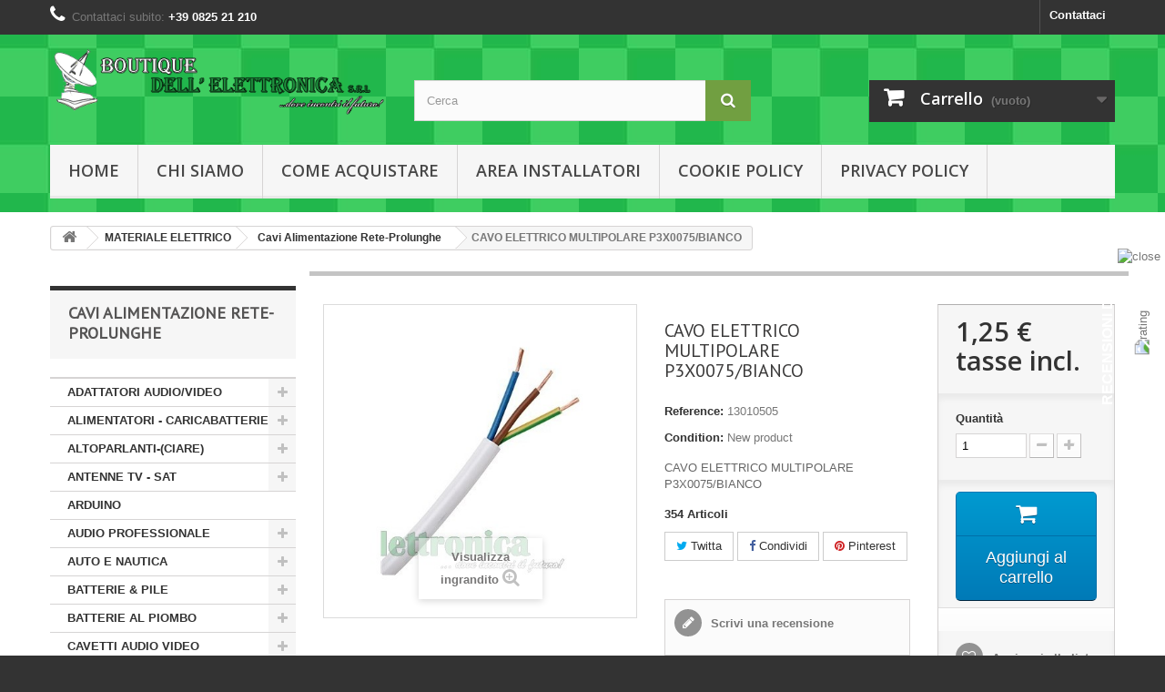

--- FILE ---
content_type: text/html; charset=utf-8
request_url: https://www.boutiquedellelettronica.it/cavi-alimentazione-rete-prolunghe/6472-CAVO-ELETTRICO-MULTIPOLARE-P3X0075-BIANCO.html
body_size: 26032
content:
<!DOCTYPE HTML> <!--[if lt IE 7]><html class="no-js lt-ie9 lt-ie8 lt-ie7" lang="it-it"><![endif]--> <!--[if IE 7]><html class="no-js lt-ie9 lt-ie8 ie7" lang="it-it"><![endif]--> <!--[if IE 8]><html class="no-js lt-ie9 ie8" lang="it-it"><![endif]--> <!--[if gt IE 8]><html class="no-js ie9" lang="it-it"><![endif]--><html lang="it-it"><head><meta charset="utf-8" /><title>CAVO ELETTRICO MULTIPOLARE P3X0075/BIANCO</title><meta name="description" content="GBC CAVO ELETTRICO MULTIPOLARE P3X0075/BIANCO" /><meta name="generator" content="PrestaShop" /><meta name="robots" content="index,follow" /><meta name="viewport" content="width=device-width, minimum-scale=0.25, maximum-scale=1.6, initial-scale=1.0" /><meta name="apple-mobile-web-app-capable" content="yes" /><link rel="icon" type="image/vnd.microsoft.icon" href="/img/favicon.ico?1729699935" /><link rel="shortcut icon" type="image/x-icon" href="/img/favicon.ico?1729699935" /><link rel="stylesheet" href="https://www.boutiquedellelettronica.it/themes/default-bootstrap/cache/v_759_117dfcaf5f23070dbe05117efdd76be1_all.css" type="text/css" media="all" /><link rel="stylesheet" href="https://www.boutiquedellelettronica.it/themes/default-bootstrap/cache/v_759_b4632cd5da8519ab97b7d34dde18182d_print.css" type="text/css" media="print" /> <script type="text/javascript">/* <![CDATA[ */;var CUSTOMIZE_TEXTFIELD=1;var FancyboxI18nClose='Chiudi';var FancyboxI18nNext='Successivo';var FancyboxI18nPrev='Precedente';var PS_CATALOG_MODE=false;var added_to_wishlist='The product was successfully added to your wishlist.';var ajax_allowed=true;var ajaxsearch=true;var allowBuyWhenOutOfStock=false;var attribute_anchor_separator='-';var attributesCombinations=[];var availableLaterValue='';var availableNowValue='';var baseDir='https://www.boutiquedellelettronica.it/';var baseUri='https://www.boutiquedellelettronica.it/';var blocksearch_type='top';var confirm_report_message='Sei sicuro di voler segnalare questo commento?';var contentOnly=false;var currency={"id":2,"name":"Euro","iso_code":"EUR","iso_code_num":"978","sign":"\u20ac","blank":"1","conversion_rate":"1.000000","deleted":"0","format":"2","decimals":"1","active":"1","prefix":"","suffix":" \u20ac","id_shop_list":null,"force_id":false};var currencyBlank=1;var currencyFormat=2;var currencyRate=1;var currencySign='€';var currentDate='2026-01-14 09:09:22';var customerGroupWithoutTax=false;var customizationFields=false;var customizationId=null;var customizationIdMessage='Personalizzazione n.';var default_eco_tax=0;var delete_txt='Cancella';var displayList=true;var displayPrice=0;var doesntExist='Il prodotto non esiste in questo modello. Scegline un altro.';var doesntExistNoMore='Questo prodotto non è più disponibile';var doesntExistNoMoreBut='con questi attributi, ma è disponibile con altri.';var ecotaxTax_rate=0;var fieldRequired='Si prega di compilare tutti i campi obbligatori, quindi salvare la personalizzazione.';var freeProductTranslation='Gratuito!';var freeShippingTranslation='Spedizione gratuita!';var generated_date=1768378162;var groupReduction=0;var hasDeliveryAddress=false;var highDPI=false;var idDefaultImage=14148;var id_lang=2;var id_product=6472;var img_dir='https://www.boutiquedellelettronica.it/themes/default-bootstrap/img/';var img_prod_dir='https://www.boutiquedellelettronica.it/img/p/';var img_ps_dir='https://www.boutiquedellelettronica.it/img/';var instantsearch=true;var isGuest=0;var isLogged=0;var isMobile=false;var jqZoomEnabled=false;var loggin_required='Devi essere autenticato per gestire la tua lista desideri.';var mailalerts_already='Tu hai già un avviso per questo prodotto';var mailalerts_invalid='Il tuo indirizzo email non è valido';var mailalerts_placeholder='iltuo@email.it';var mailalerts_registered='Richiesta di notifica registrata';var mailalerts_url_add='https://www.boutiquedellelettronica.it/modulo/mailalerts/actions?process=add';var mailalerts_url_check='https://www.boutiquedellelettronica.it/modulo/mailalerts/actions?process=check';var maxQuantityToAllowDisplayOfLastQuantityMessage=3;var minimalQuantity=1;var moderation_active=true;var mywishlist_url='https://www.boutiquedellelettronica.it/modulo/blockwishlist/mywishlist';var noTaxForThisProduct=false;var oosHookJsCodeFunctions=[];var page_name='product';var placeholder_blocknewsletter='Digita la tua e-mail';var priceDisplayMethod=0;var priceDisplayPrecision=2;var productAvailableForOrder=true;var productBasePriceTaxExcl=1.0246;var productBasePriceTaxExcluded=1.0246;var productBasePriceTaxIncl=1.250012;var productHasAttributes=false;var productPrice=1.250012;var productPriceTaxExcluded=1.0246;var productPriceTaxIncluded=1.250012;var productPriceWithoutReduction=1.250012;var productReference='13010505';var productShowPrice=true;var productUnitPriceRatio=0;var product_fileButtonHtml='Seleziona file';var product_fileDefaultHtml='Nessun file selezionato';var product_specific_price=[];var productcomment_added='Il tuo commento è stato aggiunto!';var productcomment_added_moderation='Your comment has been added and will be available once approved by a moderator.';var productcomment_ok='OK';var productcomment_title='Nuovo commento.';var productcomments_controller_url='https://www.boutiquedellelettronica.it/modulo/productcomments/default';var productcomments_url_rewrite=true;var quantitiesDisplayAllowed=true;var quantityAvailable=354;var quickView=true;var reduction_percent=0;var reduction_price=0;var removingLinkText='rimuovi questo prodotto dal mio carrello';var roundMode=2;var search_url='https://www.boutiquedellelettronica.it/search';var secure_key='243433c18145214001f2e767564511a4';var sharing_img='https://www.boutiquedellelettronica.it/14148/CAVO-ELETTRICO-MULTIPOLARE-P3X0075-BIANCO.jpg';var sharing_name='CAVO ELETTRICO MULTIPOLARE  P3X0075/BIANCO';var sharing_url='https://www.boutiquedellelettronica.it/cavi-alimentazione-rete-prolunghe/6472-CAVO-ELETTRICO-MULTIPOLARE-P3X0075-BIANCO.html';var specific_currency=false;var specific_price=0;var static_token='807e43268ff901bdece43d5ab626f30d';var stf_msg_error='La tua email non può essere inviata. Per favore verifica l\'indirizzo e prova di nuovo.';var stf_msg_required='Non hai riempito campi richiesti';var stf_msg_success='La tua email è stata inviata con successo';var stf_msg_title='Invia ad un amico';var stf_secure_key='62ee83f3c2b1b51b0cfe614f387e1c69';var stock_management=1;var taxRate=22;var toBeDetermined='To be determined';var token='807e43268ff901bdece43d5ab626f30d';var uploading_in_progress='Caricamento in corso, attendere prego ...';var usingSecureMode=true;var wishlistProductsIds=false;/* ]]> */</script> <script type="text/javascript" src="https://www.boutiquedellelettronica.it/themes/default-bootstrap/cache/v_682_4d05fd511308926f02f40badc0bdf725.js"></script> <meta property="og:type" content="product" /><meta property="og:url" content="https://www.boutiquedellelettronica.it/cavi-alimentazione-rete-prolunghe/6472-CAVO-ELETTRICO-MULTIPOLARE-P3X0075-BIANCO.html" /><meta property="og:title" content="CAVO ELETTRICO MULTIPOLARE P3X0075/BIANCO" /><meta property="og:site_name" content="Boutique dell'Elettronica" /><meta property="og:description" content="GBC CAVO ELETTRICO MULTIPOLARE P3X0075/BIANCO" /><meta property="og:image" content="https://www.boutiquedellelettronica.it/14148-large_default/CAVO-ELETTRICO-MULTIPOLARE-P3X0075-BIANCO.jpg" /><meta property="product:pretax_price:amount" content="1.02" /><meta property="product:pretax_price:currency" content="EUR" /><meta property="product:price:amount" content="1.25" /><meta property="product:price:currency" content="EUR" /> <script type="text/javascript">/* <![CDATA[ */;(window.gaDevIds=window.gaDevIds||[]).push('d6YPbH');(function(i,s,o,g,r,a,m){i['GoogleAnalyticsObject']=r;i[r]=i[r]||function(){(i[r].q=i[r].q||[]).push(arguments)},i[r].l=1*new Date();a=s.createElement(o),m=s.getElementsByTagName(o)[0];a.async=1;a.src=g;m.parentNode.insertBefore(a,m)})(window,document,'script','//www.google-analytics.com/analytics.js','ga');ga('create','UA-271818-10','auto');ga('require','ec');/* ]]> */</script><script defer type="text/javascript">/* <![CDATA[ */;function updateFormDatas(){var nb=$('#quantity_wanted').val();var id=$('#idCombination').val();$('.paypal_payment_form input[name=quantity]').val(nb);$('.paypal_payment_form input[name=id_p_attr]').val(id);}$(document).ready(function(){var baseDirPP=baseDir.replace('http:','https:');if($('#in_context_checkout_enabled').val()!=1){$(document).on('click','#payment_paypal_express_checkout',function(){$('#paypal_payment_form_cart').submit();return false;});}var jquery_version=$.fn.jquery.split('.');if(jquery_version[0]>=1&&jquery_version[1]>=7){$('body').on('submit',".paypal_payment_form",function(){updateFormDatas();});}else{$('.paypal_payment_form').live('submit',function(){updateFormDatas();});}function displayExpressCheckoutShortcut(){var id_product=$('input[name="id_product"]').val();var id_product_attribute=$('input[name="id_product_attribute"]').val();$.ajax({type:"GET",url:baseDirPP+'/modules/paypal/express_checkout/ajax.php',data:{get_qty:"1",id_product:id_product,id_product_attribute:id_product_attribute},cache:false,success:function(result){if(result=='1'){$('#container_express_checkout').slideDown();}else{$('#container_express_checkout').slideUp();}return true;}});}$('select[name^="group_"]').change(function(){setTimeout(function(){displayExpressCheckoutShortcut()},500);});$('.color_pick').click(function(){setTimeout(function(){displayExpressCheckoutShortcut()},500);});if($('body#product').length>0){setTimeout(function(){displayExpressCheckoutShortcut()},500);}var modulePath='modules/paypal';var subFolder='/integral_evolution';var fullPath=baseDirPP+modulePath+subFolder;var confirmTimer=false;if($('form[target="hss_iframe"]').length==0){if($('select[name^="group_"]').length>0)displayExpressCheckoutShortcut();return false;}else{checkOrder();}function checkOrder(){if(confirmTimer==false)confirmTimer=setInterval(getOrdersCount,1000);}});/* ]]> */</script><script type="text/javascript">/* <![CDATA[ */;var checkCaptchaUrl="/modules/eicaptcha/eicaptcha-ajax.php";var RecaptachKey="6LcOfcIUAAAAABghQ9qvU1aoipeCmIM1j_3d2gEq";var RecaptchaTheme="light";/* ]]> */</script> <script src="https://www.google.com/recaptcha/api.js?onload=onloadCallback&render=explicit&hl=it" async defer></script> <script type="text/javascript" src="/modules/eicaptcha//views/js/eicaptcha-modules.js"></script><script type="text/javascript">/* <![CDATA[ */;var module_dir="/modules/lgcomments/";var star_style="plain";var star_color="yellow";var comment_tab="1";var review_controller_name="recensioni-negozio";var review_controller_link="https://www.boutiquedellelettronica.it/recensioni-negozio?action=sendReview&ajax=1";var sliderblocks="4";var send_successfull_msg="La recensione è stata inviata correttamente.";var lgcomments_products_default_display=3;var lgcomments_products_extra_display=10;/* ]]> */</script> <link rel="stylesheet" href="//fonts.googleapis.com/css?family=Open+Sans:300,600&amp;subset=latin,latin-ext" type="text/css" media="all" /> <!--[if IE 8]> <script src="https://oss.maxcdn.com/libs/html5shiv/3.7.0/html5shiv.js"></script> <script src="https://oss.maxcdn.com/libs/respond.js/1.3.0/respond.min.js"></script> <![endif]--> <script src='https://acconsento.click/script.js' id='acconsento-script' data-key='2a1Iq88g9FGc8cdXno7sgGJrq5VH3a9ZHTehfZmJ'></script> </head><body id="product" class="product product-6472 product-CAVO-ELETTRICO-MULTIPOLARE-P3X0075-BIANCO category-236 category-Cavi-Alimentazione-Rete-Prolunghe show-left-column show-right-column lang_it"><div id="page"><div class="header-container"> <header id="header"><div class="nav"><div class="container"><div class="row"> <nav><div id="contact-link" > <a href="https://www.boutiquedellelettronica.it/contact-us" title="Contattaci">Contattaci</a></div> <span class="shop-phone"> <i class="icon-phone"></i>Contattaci subito: <strong>+39 0825 21 210</strong> </span></nav></div></div></div><div><div class="container"><div class="row"><div id="header_logo"> <a href="https://www.boutiquedellelettronica.it/" title="Boutique dell&#039;Elettronica"> <img class="logo img-responsive" src="https://www.boutiquedellelettronica.it/img/my-shop-logo-1511519799.jpg" alt="Boutique dell&#039;Elettronica" width="500" height="100"/> </a></div><div id="search_block_top" class="col-sm-4 clearfix"><form id="searchbox" method="get" action="//www.boutiquedellelettronica.it/search" > <input type="hidden" name="controller" value="search" /> <input type="hidden" name="orderby" value="position" /> <input type="hidden" name="orderway" value="desc" /> <input class="search_query form-control" type="text" id="search_query_top" name="search_query" placeholder="Cerca" value="" /> <button type="submit" name="submit_search" class="btn btn-default button-search"> <span>Cerca</span> </button></form></div><div class="col-sm-4 clearfix"><div class="shopping_cart"> <a href="https://www.boutiquedellelettronica.it/order" title="Vedi il mio carrello" rel="nofollow"> <b>Carrello</b> <span class="ajax_cart_quantity unvisible">0</span> <span class="ajax_cart_product_txt unvisible">Prodotto</span> <span class="ajax_cart_product_txt_s unvisible">Prodotti</span> <span class="ajax_cart_total unvisible"> </span> <span class="ajax_cart_no_product">(vuoto)</span> </a><div class="cart_block block exclusive"><div class="block_content"><div class="cart_block_list"><p class="cart_block_no_products"> Nessun prodotto</p><div class="cart-prices"><div class="cart-prices-line first-line"> <span class="price cart_block_shipping_cost ajax_cart_shipping_cost unvisible"> To be determined </span> <span class="unvisible"> Spedizione </span></div><div class="cart-prices-line last-line"> <span class="price cart_block_total ajax_block_cart_total">0,00 €</span> <span>Totale</span></div></div><p class="cart-buttons"> <a id="button_order_cart" class="btn btn-default button button-small" href="https://www.boutiquedellelettronica.it/order" title="Pagamento" rel="nofollow"> <span> Pagamento<i class="icon-chevron-right right"></i> </span> </a></p></div></div></div></div></div><div id="layer_cart"><div class="clearfix"><div class="layer_cart_product col-xs-12 col-md-6"> <span class="cross" title="Chiudi finestra"></span> <span class="title"> <i class="icon-check"></i>Prodotto aggiunto al tuo carrello </span><div class="product-image-container layer_cart_img"></div><div class="layer_cart_product_info"> <span id="layer_cart_product_title" class="product-name"></span> <span id="layer_cart_product_attributes"></span><div> <strong class="dark">Quantità</strong> <span id="layer_cart_product_quantity"></span></div><div> <strong class="dark">Totale</strong> <span id="layer_cart_product_price"></span></div></div></div><div class="layer_cart_cart col-xs-12 col-md-6"> <span class="title"> <span class="ajax_cart_product_txt_s unvisible"> Ci sono <span class="ajax_cart_quantity">0</span> articoli nel tuo carrello. </span> <span class="ajax_cart_product_txt "> Il tuo carrello contiene un oggetto. </span> </span><div class="layer_cart_row"> <strong class="dark"> Totale prodotti </strong> <span class="ajax_block_products_total"> </span></div><div class="layer_cart_row"> <strong class="dark unvisible"> Totale spedizione&nbsp; </strong> <span class="ajax_cart_shipping_cost unvisible"> To be determined </span></div><div class="layer_cart_row"> <strong class="dark"> Totale </strong> <span class="ajax_block_cart_total"> </span></div><div class="button-container"> <span class="continue btn btn-default button exclusive-medium" title="Continua lo shopping"> <span> <i class="icon-chevron-left left"></i>Continua lo shopping </span> </span> <a class="btn btn-default button button-medium" href="https://www.boutiquedellelettronica.it/order" title="Procedi con il checkout" rel="nofollow"> <span> Procedi con il checkout<i class="icon-chevron-right right"></i> </span> </a></div></div></div><div class="crossseling"></div></div><div class="layer_cart_overlay"></div><div id="block_top_menu" class="sf-contener clearfix col-lg-12"><div class="cat-title">Menu</div><ul class="sf-menu clearfix menu-content"><li><a href="https://www.boutiquedellelettronica.it/" title="Home">Home</a></li><li><a href="https://www.boutiquedellelettronica.it/contenuti/categoria/2-chi-siamo" title="Chi siamo">Chi siamo</a><ul><li ><a href="https://www.boutiquedellelettronica.it/contenuti/4-la-nostra-azienda">La nostra Azienda</a></li><li ><a href="https://www.boutiquedellelettronica.it/contenuti/6-dove-siamo">Dove Siamo</a></li></ul></li><li><a href="https://www.boutiquedellelettronica.it/contenuti/categoria/3-come-acquistare" title="Come acquistare">Come acquistare</a><ul><li ><a href="https://www.boutiquedellelettronica.it/contenuti/7-condizioni-di-vendita">Condizioni di Vendita</a></li><li ><a href="https://www.boutiquedellelettronica.it/contenuti/8-modalita-di-pagamento">Modalità di pagamento</a></li><li ><a href="https://www.boutiquedellelettronica.it/contenuti/9-modalita-di-spedizione">Modalità di spedizione</a></li><li ><a href="https://www.boutiquedellelettronica.it/contenuti/10-come-ordinare-i-nostri-prodotti">Come ordinare i nostri prodotti</a></li></ul></li><li><a href="https://www.boutiquedellelettronica.it/contenuti/17-area-installatori" title="Area Installatori">Area Installatori</a></li><li><a href="https://acconsento.click/cookies/page/it/3525" onclick="return !window.open(this.href);" title="Cookie Policy">Cookie Policy</a></li><li><a href="https://acconsento.click/informative/page/3525/it" onclick="return !window.open(this.href);" title="Privacy Policy">Privacy Policy</a></li></ul></div></div></div></div> </header></div><div class="columns-container"><div id="columns" class="container"><div class="breadcrumb clearfix"> <a class="home" href="https://www.boutiquedellelettronica.it/" title="Torna alla Home"><i class="icon-home"></i></a> <span class="navigation-pipe">&gt;</span> <span class="navigation_page"><span itemscope itemtype="http://data-vocabulary.org/Breadcrumb"><a itemprop="url" href="https://www.boutiquedellelettronica.it/224-MATERIALE-ELETTRICO" title="MATERIALE ELETTRICO" ><span itemprop="title">MATERIALE ELETTRICO</span></a></span><span class="navigation-pipe">></span><span itemscope itemtype="http://data-vocabulary.org/Breadcrumb"><a itemprop="url" href="https://www.boutiquedellelettronica.it/236-Cavi-Alimentazione-Rete-Prolunghe" title="Cavi Alimentazione Rete-Prolunghe" ><span itemprop="title">Cavi Alimentazione Rete-Prolunghe</span></a></span><span class="navigation-pipe">></span>CAVO ELETTRICO MULTIPOLARE P3X0075/BIANCO</span></div><div id="slider_row" class="row"></div><div class="row"><div id="left_column" class="column col-xs-12 col-sm-3"><div id="categories_block_left" class="block"><h2 class="title_block"> Cavi Alimentazione Rete-Prolunghe</h2><div class="block_content"><ul class="tree dhtml"><li > <a href="https://www.boutiquedellelettronica.it/354-" title=""> </a></li><li > <a href="https://www.boutiquedellelettronica.it/3-ADATTATORI-AUDIO-VIDEO" title=""> ADATTATORI AUDIO/VIDEO </a><ul><li > <a href="https://www.boutiquedellelettronica.it/5-Adattatori-Audio" title=""> Adattatori Audio </a></li><li > <a href="https://www.boutiquedellelettronica.it/4-Adattatori-Spine-Prese-BNC-UG-PL-N-F-TNC-SMA" title=""> Adattatori Spine/Prese BNC - UG -PL - N - F - TNC - SMA </a></li><li > <a href="https://www.boutiquedellelettronica.it/6-Adattatori-Spine-Prese-XLR" title=""> Adattatori Spine/Prese XLR </a></li><li > <a href="https://www.boutiquedellelettronica.it/8-Connettori-Neutrix-Speakon" title=""> Connettori Neutrix - Speakon </a></li><li > <a href="https://www.boutiquedellelettronica.it/7-Spine-e-Prese-RCA" title=""> Spine e Prese RCA </a></li><li > <a href="https://www.boutiquedellelettronica.it/10-Spine-Prese-Din-Minidin" title=""> Spine Prese Din - Minidin </a></li><li > <a href="https://www.boutiquedellelettronica.it/9-Spine-Prese-Audio" title=""> Spine/Prese Audio </a></li><li class="last"> <a href="https://www.boutiquedellelettronica.it/15-Terminali-di-Connessione" title=""> Terminali di Connessione </a></li></ul></li><li > <a href="https://www.boutiquedellelettronica.it/11-ALIMENTATORI-CARICABATTERIE" title=""> ALIMENTATORI - CARICABATTERIE </a><ul><li > <a href="https://www.boutiquedellelettronica.it/12-Alimentatori-AC-DC-LCD-Usi-Generali" title=""> Alimentatori AC-DC-LCD-Usi Generali </a></li><li > <a href="https://www.boutiquedellelettronica.it/13-Alimentatori-da-Banco-e-Domotica" title=""> Alimentatori da Banco e Domotica </a></li><li > <a href="https://www.boutiquedellelettronica.it/14-Alimentatori-GPS-IPood-Videogiochi-Consoles" title=""> Alimentatori GPS -IPood-Videogiochi-Consoles </a></li><li > <a href="https://www.boutiquedellelettronica.it/17-Alimentatori-per-Notebook" title=""> Alimentatori per Notebook </a></li><li > <a href="https://www.boutiquedellelettronica.it/22-Caricabatterie" title=""> Caricabatterie </a></li><li > <a href="https://www.boutiquedellelettronica.it/16-Spine-e-Prese-per-Alimentazione" title=""> Spine e Prese per Alimentazione </a></li><li class="last"> <a href="https://www.boutiquedellelettronica.it/23-Tester-controllo-batteria" title=""> Tester controllo batteria </a></li></ul></li><li > <a href="https://www.boutiquedellelettronica.it/18-ALTOPARLANTI-CIARE-" title=""> ALTOPARLANTI-(CIARE) </a><ul><li > <a href="https://www.boutiquedellelettronica.it/20-Altoparlanti-da-Incasso" title=""> Altoparlanti da Incasso </a></li><li > <a href="https://www.boutiquedellelettronica.it/21-Altoparlanti-Uso-Generale" title=""> Altoparlanti Uso Generale </a></li><li > <a href="https://www.boutiquedellelettronica.it/19-Car-Plus" title=""> Car Plus </a></li><li > <a href="https://www.boutiquedellelettronica.it/30-Cavi-e-Accessori" title=""> Cavi e Accessori </a></li><li > <a href="https://www.boutiquedellelettronica.it/26-CIARE-CAR" title=""> CIARE: CAR </a></li><li > <a href="https://www.boutiquedellelettronica.it/27-CIARE-HOME" title=""> CIARE: HOME </a></li><li > <a href="https://www.boutiquedellelettronica.it/28-CIARE-PROFESSIONALE" title=""> CIARE: PROFESSIONALE </a></li><li class="last"> <a href="https://www.boutiquedellelettronica.it/29-Condensatori-Induttanze" title=""> Condensatori - Induttanze </a></li></ul></li><li > <a href="https://www.boutiquedellelettronica.it/303-ANTENNE-TV-SAT" title=""> ANTENNE TV - SAT </a><ul><li > <a href="https://www.boutiquedellelettronica.it/309-Adatt-Spine-Prese-TV-Sat" title=""> Adatt. Spine/Prese - TV - Sat </a></li><li > <a href="https://www.boutiquedellelettronica.it/310-Alimentatori-TV-Amplificatori-di-Linea" title=""> Alimentatori TV - Amplificatori di Linea </a></li><li > <a href="https://www.boutiquedellelettronica.it/311-Amplificatori-da-Palo" title=""> Amplificatori da Palo </a></li><li > <a href="https://www.boutiquedellelettronica.it/312-Antenne-TV" title=""> Antenne TV </a></li><li > <a href="https://www.boutiquedellelettronica.it/314-Cavetteria-TV-SAT" title=""> Cavetteria TV-SAT </a></li><li > <a href="https://www.boutiquedellelettronica.it/313-Cavi-TV-Sat" title=""> Cavi TV-Sat </a></li><li > <a href="https://www.boutiquedellelettronica.it/315-Centralini-TV" title=""> Centralini TV </a></li><li > <a href="https://www.boutiquedellelettronica.it/317-Derivatori-Partitori-Miscelatori" title=""> Derivatori - Partitori - Miscelatori </a></li><li > <a href="https://www.boutiquedellelettronica.it/316-Filtri-Trappole-Modulatori" title=""> Filtri - Trappole - Modulatori </a></li><li > <a href="https://www.boutiquedellelettronica.it/305-LNB-SCR-DiSEqC" title=""> LNB - SCR - DiSEqC </a></li><li > <a href="https://www.boutiquedellelettronica.it/318-Misuratori-di-Campo" title=""> Misuratori di Campo </a></li><li > <a href="https://www.boutiquedellelettronica.it/304-Multiswitch" title=""> Multiswitch </a></li><li > <a href="https://www.boutiquedellelettronica.it/307-Parabole" title=""> Parabole </a></li><li > <a href="https://www.boutiquedellelettronica.it/308-Ripetitori-di-telecomando" title=""> Ripetitori di telecomando </a></li><li class="last"> <a href="https://www.boutiquedellelettronica.it/306-Zanghe-e-Pali" title=""> Zanghe e Pali </a></li></ul></li><li > <a href="https://www.boutiquedellelettronica.it/358-ARDUINO" title=""> ARDUINO </a></li><li > <a href="https://www.boutiquedellelettronica.it/39-AUDIO-PROFESSIONALE" title=""> AUDIO PROFESSIONALE </a><ul><li > <a href="https://www.boutiquedellelettronica.it/40-Accessori" title=""> Accessori </a></li><li > <a href="https://www.boutiquedellelettronica.it/46-Amplificatori-PA" title=""> Amplificatori PA </a></li><li > <a href="https://www.boutiquedellelettronica.it/48-Casse-Acustiche" title=""> Casse Acustiche </a></li><li > <a href="https://www.boutiquedellelettronica.it/50-Cinghie-di-Trascinamento" title=""> Cinghie di Trascinamento </a></li><li > <a href="https://www.boutiquedellelettronica.it/51-Commutatori-Cavi" title=""> Commutatori - Cavi </a></li><li > <a href="https://www.boutiquedellelettronica.it/380-Cuffie-Auricolari-Bluetooth" title=""> Cuffie - Auricolari-Bluetooth </a></li><li > <a href="https://www.boutiquedellelettronica.it/52-Giradischi" title=""> Giradischi </a></li><li > <a href="https://www.boutiquedellelettronica.it/49-HI-FI" title=""> HI-FI </a></li><li > <a href="https://www.boutiquedellelettronica.it/57-Lettori-CD-e-MP3" title=""> Lettori CD e MP3 </a></li><li > <a href="https://www.boutiquedellelettronica.it/53-Megafoni-e-Trombe" title=""> Megafoni e Trombe </a></li><li > <a href="https://www.boutiquedellelettronica.it/55-Microfoni-Radiomicrofoni" title=""> Microfoni - Radiomicrofoni </a></li><li > <a href="https://www.boutiquedellelettronica.it/56-Mixer" title=""> Mixer </a></li><li > <a href="https://www.boutiquedellelettronica.it/54-Puntine-Testine" title=""> Puntine - Testine </a></li><li class="last"> <a href="https://www.boutiquedellelettronica.it/60-Supporti-per-Casse-e-Microfoni" title=""> Supporti per Casse e Microfoni </a></li></ul></li><li > <a href="https://www.boutiquedellelettronica.it/58-AUTO-E-NAUTICA" title=""> AUTO E NAUTICA </a><ul><li > <a href="https://www.boutiquedellelettronica.it/61-Adattatori-e-Accessori" title=""> Adattatori e Accessori </a></li><li > <a href="https://www.boutiquedellelettronica.it/59-Alimentatori-Riduttori-Elevatori-di-Tensione" title=""> Alimentatori - Riduttori/Elevatori di Tensione </a></li><li > <a href="https://www.boutiquedellelettronica.it/63-Antenne-e-Accessori" title=""> Antenne e Accessori </a></li><li > <a href="https://www.boutiquedellelettronica.it/62-Autoradio-Amplificatori-Filtri" title=""> Autoradio - Amplificatori/Filtri </a></li><li > <a href="https://www.boutiquedellelettronica.it/64-Faston-Minuteria-Terminali" title=""> Faston - Minuteria - Terminali </a></li><li class="last"> <a href="https://www.boutiquedellelettronica.it/65-Fusibili-Auto" title=""> Fusibili Auto </a></li></ul></li><li > <a href="https://www.boutiquedellelettronica.it/66-BATTERIE-PILE" title=""> BATTERIE &amp; PILE </a><ul><li > <a href="https://www.boutiquedellelettronica.it/73-Alkaline-Manganese" title=""> Alkaline/Manganese </a></li><li > <a href="https://www.boutiquedellelettronica.it/68-Batterie-PC-Portatili" title=""> Batterie PC Portatili </a></li><li > <a href="https://www.boutiquedellelettronica.it/70-Batterie-Ricaricabili-Ni-Cd-Ni-MH" title=""> Batterie Ricaricabili Ni-Cd - Ni-MH </a></li><li > <a href="https://www.boutiquedellelettronica.it/72-Carica-Scaria-Batterie-Ni-Cd-Ni-MH-Tester" title=""> Carica/Scaria Batterie Ni-Cd/Ni-MH Tester </a></li><li > <a href="https://www.boutiquedellelettronica.it/67-Caricabatterie-per-Fotocamere-Videocamere" title=""> Caricabatterie per Fotocamere/Videocamere </a></li><li > <a href="https://www.boutiquedellelettronica.it/71-Cordless" title=""> Cordless </a></li><li > <a href="https://www.boutiquedellelettronica.it/69-Fotocamere-Videocamere" title=""> Fotocamere - Videocamere </a></li><li > <a href="https://www.boutiquedellelettronica.it/75-Litio-SAFT" title=""> Litio SAFT </a></li><li > <a href="https://www.boutiquedellelettronica.it/81-Pile-a-Bottone" title=""> Pile a Bottone </a></li><li > <a href="https://www.boutiquedellelettronica.it/80-Pile-DURACELL" title=""> Pile DURACELL </a></li><li > <a href="https://www.boutiquedellelettronica.it/79-Portapile" title=""> Portapile </a></li><li class="last"> <a href="https://www.boutiquedellelettronica.it/74-Zinco-Aria-per-Apparecchi-Acustici" title=""> Zinco/Aria per Apparecchi Acustici </a></li></ul></li><li > <a href="https://www.boutiquedellelettronica.it/76-BATTERIE-AL-PIOMBO" title=""> BATTERIE AL PIOMBO </a><ul><li > <a href="https://www.boutiquedellelettronica.it/296-Batterie-al-Piombo-FIAMM-ALCAPOWER" title=""> Batterie al Piombo FIAMM/ALCAPOWER </a></li><li > <a href="https://www.boutiquedellelettronica.it/78-Batterie-al-Piombo-SKB" title=""> Batterie al Piombo SKB </a></li><li > <a href="https://www.boutiquedellelettronica.it/77-Batterie-al-Piombo-Uso-Ciclico" title=""> Batterie al Piombo Uso Ciclico </a></li><li class="last"> <a href="https://www.boutiquedellelettronica.it/84-Carica-Batterie-per-Piombo" title=""> Carica Batterie per Piombo </a></li></ul></li><li > <a href="https://www.boutiquedellelettronica.it/86-CAVETTI-AUDIO-VIDEO" title=""> CAVETTI AUDIO VIDEO </a><ul><li > <a href="https://www.boutiquedellelettronica.it/87-Audio" title=""> Audio </a></li><li > <a href="https://www.boutiquedellelettronica.it/322-BNC" title=""> BNC </a></li><li > <a href="https://www.boutiquedellelettronica.it/88-RCA" title=""> RCA </a></li><li > <a href="https://www.boutiquedellelettronica.it/90-Toslink-Firewire" title=""> Toslink - Firewire </a></li><li > <a href="https://www.boutiquedellelettronica.it/91-Video" title=""> Video </a></li><li class="last"> <a href="https://www.boutiquedellelettronica.it/89-XLR" title=""> XLR </a></li></ul></li><li > <a href="https://www.boutiquedellelettronica.it/82-CAVI-VIDEO-HDMI-DVI-SCART-S-VHS" title=""> CAVI VIDEO - HDMI - DVI - SCART - S-VHS </a><ul><li > <a href="https://www.boutiquedellelettronica.it/83-Amplificatori-e-Trasmettitori" title=""> Amplificatori e Trasmettitori </a></li><li > <a href="https://www.boutiquedellelettronica.it/96-Cavi-HDMI" title=""> Cavi HDMI </a></li><li > <a href="https://www.boutiquedellelettronica.it/338-Cavi-S-VHS" title=""> Cavi S-VHS </a></li><li > <a href="https://www.boutiquedellelettronica.it/92-Scart-Multiscart" title=""> Scart - Multiscart </a></li><li class="last"> <a href="https://www.boutiquedellelettronica.it/93-Switch-Splitter-e-Convertitori" title=""> Switch, Splitter e Convertitori </a></li></ul></li><li > <a href="https://www.boutiquedellelettronica.it/94-CAVO-PROFESSIONALE-A-MATASSA" title=""> CAVO PROFESSIONALE A MATASSA </a><ul><li > <a href="https://www.boutiquedellelettronica.it/98-Cavi-LiYCY-Tasker" title=""> Cavi LiYCY Tasker </a></li><li > <a href="https://www.boutiquedellelettronica.it/97-Cavi-RG" title=""> Cavi RG </a></li><li > <a href="https://www.boutiquedellelettronica.it/95-Cavo-Tasker" title=""> Cavo Tasker </a></li><li > <a href="https://www.boutiquedellelettronica.it/100-Piattine-Rosso-Nero-Trasparenti" title=""> Piattine Rosso/Nero - Trasparenti </a></li><li class="last"> <a href="https://www.boutiquedellelettronica.it/99-Schermati-Microfonici" title=""> Schermati Microfonici </a></li></ul></li><li > <a href="https://www.boutiquedellelettronica.it/101-COMPONENTI-ELETTRONICI-ATTIVI" title=""> COMPONENTI ELETTRONICI ATTIVI </a><ul><li > <a href="https://www.boutiquedellelettronica.it/103-2N" title=""> 2N </a></li><li > <a href="https://www.boutiquedellelettronica.it/102-AY-PROCESSORI-E-MEMORIE" title=""> AY - PROCESSORI E MEMORIE </a></li><li > <a href="https://www.boutiquedellelettronica.it/104-BC-BCY-BF-BFY-BFX" title=""> BC - BCY - BF - BFY - BFX </a></li><li > <a href="https://www.boutiquedellelettronica.it/105-BD-BDX-BDW-BDT" title=""> BD - BDX - BDW - BDT </a><ul><li class="last"> <a href="https://www.boutiquedellelettronica.it/118-TIP" title=""> TIP </a></li></ul></li><li > <a href="https://www.boutiquedellelettronica.it/106-BU-BUR-BUT-BUK-BUV-S" title=""> BU - BUR - BUT - BUK - BUV - S </a></li><li > <a href="https://www.boutiquedellelettronica.it/107-CA-L-LM-M-N" title=""> CA - L - LM - M - N </a></li><li > <a href="https://www.boutiquedellelettronica.it/108-Diodi-Ponte-di-diodi" title=""> Diodi - Ponte di diodi </a></li><li > <a href="https://www.boutiquedellelettronica.it/109-Diodi-Zener" title=""> Diodi Zener </a></li><li > <a href="https://www.boutiquedellelettronica.it/110-Fotoaccoppiatori-Optocoupler-" title=""> Fotoaccoppiatori - (Optocoupler) </a></li><li > <a href="https://www.boutiquedellelettronica.it/111-INTEGRATI-JAPANESE-AN-BA-HA-LA-LB-LC-TA-UPC-UPD" title=""> INTEGRATI JAPANESE= AN - BA - HA - LA - LB - LC - TA - UPC - UPD </a></li><li > <a href="https://www.boutiquedellelettronica.it/112-MJ-MJE" title=""> MJ - MJE </a></li><li > <a href="https://www.boutiquedellelettronica.it/113-MOSFEET" title=""> MOSFEET </a></li><li > <a href="https://www.boutiquedellelettronica.it/115-Regolatori-di-Tensione" title=""> Regolatori di Tensione </a></li><li > <a href="https://www.boutiquedellelettronica.it/114-SAA-SAB-SDA-SAF-SAS" title=""> SAA - SAB - SDA - SAF - SAS </a></li><li > <a href="https://www.boutiquedellelettronica.it/116-SCR-TRIAC-DIAC-MOSFEET" title=""> SCR - TRIAC - DIAC -MOSFEET </a></li><li > <a href="https://www.boutiquedellelettronica.it/117-TBA-TCA-TDA-TEA" title=""> TBA - TCA - TDA - TEA </a></li><li > <a href="https://www.boutiquedellelettronica.it/386-TIP" title=""> TIP </a></li><li > <a href="https://www.boutiquedellelettronica.it/119-TRANSISTOR-JAPANESE-2SA-2SB-2SC-2SD-2SJ-2SK" title=""> TRANSISTOR JAPANESE: 2SA-2SB-2SC-2SD-2SJ-2SK </a></li><li > <a href="https://www.boutiquedellelettronica.it/120-TTL-CMOS" title=""> TTL - CMOS </a></li><li class="last"> <a href="https://www.boutiquedellelettronica.it/153-U-TSA-TMS-STV" title=""> U - TSA - TMS - STV </a></li></ul></li><li > <a href="https://www.boutiquedellelettronica.it/151-COMPONENTI-ELETTRONICI-PASSIVI" title=""> COMPONENTI ELETTRONICI PASSIVI </a><ul><li > <a href="https://www.boutiquedellelettronica.it/152-Buzzer" title=""> Buzzer </a></li><li > <a href="https://www.boutiquedellelettronica.it/155-Condensatore-Elett-per-Motori-a-Induzione" title=""> Condensatore Elett.per Motori a Induzione </a></li><li > <a href="https://www.boutiquedellelettronica.it/154-Condensatori-Autorigeneranti" title=""> Condensatori Autorigeneranti </a></li><li > <a href="https://www.boutiquedellelettronica.it/156-Condensatori-Ceramici" title=""> Condensatori Ceramici </a></li><li > <a href="https://www.boutiquedellelettronica.it/157-Condensatori-Elettrolitici" title=""> Condensatori Elettrolitici </a></li><li > <a href="https://www.boutiquedellelettronica.it/158-Condensatori-non-Polarizzati" title=""> Condensatori non Polarizzati </a></li><li > <a href="https://www.boutiquedellelettronica.it/159-Condensatori-Poliestere-Box" title=""> Condensatori Poliestere Box </a></li><li > <a href="https://www.boutiquedellelettronica.it/160-Fusibili-Portafusibili" title=""> Fusibili - Portafusibili </a></li><li > <a href="https://www.boutiquedellelettronica.it/161-Fusibili-Termici" title=""> Fusibili Termici </a></li><li > <a href="https://www.boutiquedellelettronica.it/162-Impedenze-Induttanze-Varistori" title=""> Impedenze - Induttanze - Varistori </a></li><li > <a href="https://www.boutiquedellelettronica.it/163-Opto-Fotoresistenze" title=""> Opto - Fotoresistenze </a></li><li > <a href="https://www.boutiquedellelettronica.it/164-Potenziometri" title=""> Potenziometri </a></li><li > <a href="https://www.boutiquedellelettronica.it/165-Resistenze-1-4-1-2-1-Watt" title=""> Resistenze 1/4 - 1/2 - 1 Watt </a></li><li > <a href="https://www.boutiquedellelettronica.it/166-Risonatori-Ceramici-Quarzi" title=""> Risonatori Ceramici Quarzi </a></li><li > <a href="https://www.boutiquedellelettronica.it/167-Trimmer" title=""> Trimmer </a></li><li class="last"> <a href="https://www.boutiquedellelettronica.it/168-Zoccoli" title=""> Zoccoli </a></li></ul></li><li > <a href="https://www.boutiquedellelettronica.it/341-DOMOTICA" title=""> DOMOTICA </a></li><li > <a href="https://www.boutiquedellelettronica.it/385-DYSON" title=""> DYSON </a></li><li > <a href="https://www.boutiquedellelettronica.it/172-EFFETTI-LUCI" title=""> EFFETTI LUCI </a><ul><li > <a href="https://www.boutiquedellelettronica.it/180-Effetti-Laser-Grafici" title=""> Effetti Laser Grafici </a></li><li > <a href="https://www.boutiquedellelettronica.it/179-Effetti-Speciali" title=""> Effetti Speciali </a></li><li > <a href="https://www.boutiquedellelettronica.it/181-Faretti-Spot-Sfere-a-Specchi" title=""> Faretti Spot Sfere a Specchi </a></li><li > <a href="https://www.boutiquedellelettronica.it/182-Faretti-Strobo" title=""> Faretti Strobo </a></li><li > <a href="https://www.boutiquedellelettronica.it/352-Lampade-di-ricambio" title=""> Lampade di ricambio </a></li><li > <a href="https://www.boutiquedellelettronica.it/173-Liquido-di-ricarica" title=""> Liquido di ricarica </a></li><li > <a href="https://www.boutiquedellelettronica.it/176-Macchine-per-Fumo" title=""> Macchine per Fumo </a></li><li class="last"> <a href="https://www.boutiquedellelettronica.it/326-Supporti" title=""> Supporti </a></li></ul></li><li > <a href="https://www.boutiquedellelettronica.it/359-FERRAMENTA-ED-UTENSILI-PER-ELETTRONICA" title=""> FERRAMENTA ED UTENSILI PER ELETTRONICA </a><ul><li > <a href="https://www.boutiquedellelettronica.it/363-Bread-Board" title=""> Bread Board </a></li><li > <a href="https://www.boutiquedellelettronica.it/364-Cacciaviti" title=""> Cacciaviti </a></li><li > <a href="https://www.boutiquedellelettronica.it/365-Chiavi-Torx-Esagonali" title=""> Chiavi - Torx - Esagonali </a></li><li > <a href="https://www.boutiquedellelettronica.it/374-Kit-Professionali-per-Elettronica" title=""> Kit Professionali per Elettronica </a></li><li > <a href="https://www.boutiquedellelettronica.it/370-Lampade-a-Diottria" title=""> Lampade a Diottria </a></li><li > <a href="https://www.boutiquedellelettronica.it/362-Lime-di-Precisione" title=""> Lime di Precisione </a></li><li > <a href="https://www.boutiquedellelettronica.it/371-Mini-Trapani" title=""> Mini Trapani </a></li><li > <a href="https://www.boutiquedellelettronica.it/369-Pinze-Tronchesi-e-Forbici" title=""> Pinze - Tronchesi e Forbici </a></li><li > <a href="https://www.boutiquedellelettronica.it/367-Pinze-Crimpatrici-e-Spelafili" title=""> Pinze Crimpatrici e Spelafili </a></li><li > <a href="https://www.boutiquedellelettronica.it/368-Pinzette-a-Molla" title=""> Pinzette a Molla </a></li><li > <a href="https://www.boutiquedellelettronica.it/373-Pistola-incollatrice" title=""> Pistola incollatrice </a></li><li > <a href="https://www.boutiquedellelettronica.it/372-Saldatori-e-Stazioni-Saldanti" title=""> Saldatori e Stazioni Saldanti </a></li><li > <a href="https://www.boutiquedellelettronica.it/361-Set-Chiavi" title=""> Set Chiavi </a></li><li > <a href="https://www.boutiquedellelettronica.it/360-Strumenti-di-misura" title=""> Strumenti di misura </a></li><li > <a href="https://www.boutiquedellelettronica.it/375-Tasselli" title=""> Tasselli </a></li><li class="last"> <a href="https://www.boutiquedellelettronica.it/366-Valige-Portautensili" title=""> Valige Portautensili </a></li></ul></li><li > <a href="https://www.boutiquedellelettronica.it/350-GAMING" title=""> GAMING </a></li><li > <a href="https://www.boutiquedellelettronica.it/185-ILLUMINOTECNICA" title=""> ILLUMINOTECNICA </a><ul><li > <a href="https://www.boutiquedellelettronica.it/186-Alimentatori-Dimmer-Controller" title=""> Alimentatori -Dimmer - Controller </a></li><li > <a href="https://www.boutiquedellelettronica.it/189-Fari-Led" title=""> Fari Led </a></li><li > <a href="https://www.boutiquedellelettronica.it/330-Lampada-Fluorescente" title=""> Lampada Fluorescente </a></li><li > <a href="https://www.boutiquedellelettronica.it/194-Lampada-Incandescente" title=""> Lampada Incandescente </a></li><li > <a href="https://www.boutiquedellelettronica.it/195-Lampade-Alogene" title=""> Lampade Alogene </a></li><li > <a href="https://www.boutiquedellelettronica.it/197-Lampade-da-Tavolo-con-Lente" title=""> Lampade da Tavolo con Lente </a></li><li > <a href="https://www.boutiquedellelettronica.it/196-Lampade-Emergenza-Notturne" title=""> Lampade Emergenza/Notturne </a></li><li > <a href="https://www.boutiquedellelettronica.it/193-Lampadine-a-LED" title=""> Lampadine a LED </a></li><li > <a href="https://www.boutiquedellelettronica.it/198-Lampadine-Basso-Consumo" title=""> Lampadine Basso Consumo </a></li><li > <a href="https://www.boutiquedellelettronica.it/202-Lampadine-Dicroiche" title=""> Lampadine Dicroiche </a></li><li > <a href="https://www.boutiquedellelettronica.it/201-LED" title=""> LED </a></li><li > <a href="https://www.boutiquedellelettronica.it/200-Microlampade" title=""> Microlampade </a></li><li > <a href="https://www.boutiquedellelettronica.it/204-Neon-LED" title=""> Neon LED </a></li><li > <a href="https://www.boutiquedellelettronica.it/329-PANNELLO-LED" title=""> PANNELLO LED </a></li><li > <a href="https://www.boutiquedellelettronica.it/199-Plafoniera-a-Led" title=""> Plafoniera a Led </a></li><li > <a href="https://www.boutiquedellelettronica.it/203-Segnalatori-Luminosi" title=""> Segnalatori Luminosi </a></li><li > <a href="https://www.boutiquedellelettronica.it/213-Strip-Led" title=""> Strip Led </a></li><li > <a href="https://www.boutiquedellelettronica.it/205-Torce" title=""> Torce </a></li><li class="last"> <a href="https://www.boutiquedellelettronica.it/214-Tubi-Neon" title=""> Tubi Neon </a></li></ul></li><li > <a href="https://www.boutiquedellelettronica.it/206-INFORMATICA-e-NETWORKING" title=""> INFORMATICA e NETWORKING </a><ul><li > <a href="https://www.boutiquedellelettronica.it/207-Access-Point-e-WiFi-Extender" title=""> Access Point e WiFi Extender </a></li><li > <a href="https://www.boutiquedellelettronica.it/209-Accessori-WiFi" title=""> Accessori WiFi </a></li><li > <a href="https://www.boutiquedellelettronica.it/208-Adattatori-USB-Cavi-USB" title=""> Adattatori USB/Cavi USB </a></li><li > <a href="https://www.boutiquedellelettronica.it/210-Alimentatori-ATX" title=""> Alimentatori ATX </a></li><li > <a href="https://www.boutiquedellelettronica.it/211-Altoparlanti" title=""> Altoparlanti </a></li><li > <a href="https://www.boutiquedellelettronica.it/212-Batterie" title=""> Batterie </a></li><li > <a href="https://www.boutiquedellelettronica.it/219-Cavi-di-Rete-e-Accessori" title=""> Cavi di Rete e Accessori </a></li><li > <a href="https://www.boutiquedellelettronica.it/215-Cavi-VGA-Firewere-Accessori" title=""> Cavi VGA - Firewere - Accessori </a></li><li > <a href="https://www.boutiquedellelettronica.it/323-Cuffia-Multimediale" title=""> Cuffia Multimediale </a></li><li > <a href="https://www.boutiquedellelettronica.it/220-Gruppi-di-Continuit-UPS-" title=""> Gruppi di Continuità (UPS) </a></li><li > <a href="https://www.boutiquedellelettronica.it/218-Hard-Disk-e-Memorie" title=""> Hard Disk e Memorie </a></li><li > <a href="https://www.boutiquedellelettronica.it/217-Mouse-Tastiere-Speaker" title=""> Mouse - Tastiere - Speaker </a></li><li > <a href="https://www.boutiquedellelettronica.it/337-Pasta-Grasso-al-silicone" title=""> Pasta/Grasso al silicone </a></li><li > <a href="https://www.boutiquedellelettronica.it/221-PowerLine" title=""> PowerLine </a></li><li > <a href="https://www.boutiquedellelettronica.it/223-Router" title=""> Router </a></li><li > <a href="https://www.boutiquedellelettronica.it/222-Schede-di-Acquisizione-A-V" title=""> Schede di Acquisizione A/V </a></li><li > <a href="https://www.boutiquedellelettronica.it/216-SUB-D-GENDER-CHANGER" title=""> SUB-D - GENDER CHANGER </a></li><li > <a href="https://www.boutiquedellelettronica.it/232-Switch" title=""> Switch </a></li><li class="last"> <a href="https://www.boutiquedellelettronica.it/331-Webcam" title=""> Webcam </a></li></ul></li><li > <a href="https://www.boutiquedellelettronica.it/226-INTERRUTTORI-DEVIATORI-PULSANTI" title=""> INTERRUTTORI - DEVIATORI - PULSANTI </a><ul><li > <a href="https://www.boutiquedellelettronica.it/228-Commutatori" title=""> Commutatori </a></li><li > <a href="https://www.boutiquedellelettronica.it/339-Deviatori-a-Leva" title=""> Deviatori a Leva </a></li><li > <a href="https://www.boutiquedellelettronica.it/346-Deviatori-Luminosi" title=""> Deviatori Luminosi </a></li><li > <a href="https://www.boutiquedellelettronica.it/227-Interruttori" title=""> Interruttori </a></li><li > <a href="https://www.boutiquedellelettronica.it/233-Interruttori-Termici" title=""> Interruttori Termici </a></li><li > <a href="https://www.boutiquedellelettronica.it/229-Microswitch-Finecorsa" title=""> Microswitch - Finecorsa </a></li><li class="last"> <a href="https://www.boutiquedellelettronica.it/231-Pulsanti" title=""> Pulsanti </a></li></ul></li><li > <a href="https://www.boutiquedellelettronica.it/230-INVERTER" title=""> INVERTER </a></li><li > <a href="https://www.boutiquedellelettronica.it/224-MATERIALE-ELETTRICO" title=""> MATERIALE ELETTRICO </a><ul><li > <a href="https://www.boutiquedellelettronica.it/225-Adattatori" title=""> Adattatori </a></li><li > <a href="https://www.boutiquedellelettronica.it/236-Cavi-Alimentazione-Rete-Prolunghe" class="selected" title=""> Cavi Alimentazione Rete-Prolunghe </a></li><li > <a href="https://www.boutiquedellelettronica.it/238-Cronotermostati-Timer" title=""> Cronotermostati -Timer </a></li><li > <a href="https://www.boutiquedellelettronica.it/235-Guaine-Fascette-Nastro" title=""> Guaine - Fascette - Nastro </a></li><li > <a href="https://www.boutiquedellelettronica.it/239-Interruttori" title=""> Interruttori </a></li><li > <a href="https://www.boutiquedellelettronica.it/243-Molla-guida-cavi" title=""> Molla guida cavi </a></li><li > <a href="https://www.boutiquedellelettronica.it/240-Morsetti-Mammutt-Forbox" title=""> Morsetti - Mammutt - Forbox </a></li><li > <a href="https://www.boutiquedellelettronica.it/234-Multiprese" title=""> Multiprese </a></li><li > <a href="https://www.boutiquedellelettronica.it/242-Placca" title=""> Placca </a></li><li > <a href="https://www.boutiquedellelettronica.it/241-Portalampade" title=""> Portalampade </a></li><li > <a href="https://www.boutiquedellelettronica.it/237-Prese-Radiocomandate" title=""> Prese Radiocomandate </a></li><li > <a href="https://www.boutiquedellelettronica.it/355-Prodotti-Elettrici-per-installazione" title=""> Prodotti Elettrici per installazione </a></li><li > <a href="https://www.boutiquedellelettronica.it/250-Rel-" title=""> Relè </a></li><li > <a href="https://www.boutiquedellelettronica.it/249-Segnalatori-Luminosi" title=""> Segnalatori Luminosi </a></li><li > <a href="https://www.boutiquedellelettronica.it/248-Sensori-Pir" title=""> Sensori Pir </a></li><li > <a href="https://www.boutiquedellelettronica.it/244-Spine-e-Prese" title=""> Spine e Prese </a></li><li class="last"> <a href="https://www.boutiquedellelettronica.it/251-Ventole" title=""> Ventole </a></li></ul></li><li > <a href="https://www.boutiquedellelettronica.it/387-OCCHIALI-DA-VISTA-OCCHIALI-DA-SOLE" title=""> OCCHIALI DA VISTA + OCCHIALI DA SOLE </a></li><li > <a href="https://www.boutiquedellelettronica.it/348-PARFUM" title=""> PARFUM </a><ul><li class="last"> <a href="https://www.boutiquedellelettronica.it/349-Profumatore-ambiente" title=""> Profumatore ambiente </a></li></ul></li><li > <a href="https://www.boutiquedellelettronica.it/245-PRODOTTI-NATALIZI" title=""> PRODOTTI NATALIZI </a></li><li > <a href="https://www.boutiquedellelettronica.it/169-prodotti-utili-per-la-casa" title=""> PRODOTTI UTILI PER LA CASA </a><ul><li > <a href="https://www.boutiquedellelettronica.it/171-Bilance" title=""> Bilance </a></li><li > <a href="https://www.boutiquedellelettronica.it/175-Calcolatrici" title=""> Calcolatrici </a></li><li > <a href="https://www.boutiquedellelettronica.it/170-Cose-Utili" title=""> Cose Utili </a></li><li > <a href="https://www.boutiquedellelettronica.it/177-Healt-Care-Salute-" title=""> Healt Care (Salute) </a></li><li > <a href="https://www.boutiquedellelettronica.it/178-Orologi-e-Sveglie" title=""> Orologi e Sveglie </a></li><li > <a href="https://www.boutiquedellelettronica.it/184-Piccoli-Elettrodomestici" title=""> Piccoli Elettrodomestici </a></li><li > <a href="https://www.boutiquedellelettronica.it/188-Radio-Riproduttori" title=""> Radio/Riproduttori </a></li><li > <a href="https://www.boutiquedellelettronica.it/191-Radiosveglie" title=""> Radiosveglie </a></li><li > <a href="https://www.boutiquedellelettronica.it/192-Riscaldamento-e-Ventilazione" title=""> Riscaldamento e Ventilazione </a></li><li > <a href="https://www.boutiquedellelettronica.it/190-Stazioni-Meteo-e-Termometri" title=""> Stazioni Meteo e Termometri </a></li><li class="last"> <a href="https://www.boutiquedellelettronica.it/183-Tempo-Libero" title=""> Tempo Libero </a></li></ul></li><li > <a href="https://www.boutiquedellelettronica.it/253-RADIOTRASMITTENTI" title=""> RADIOTRASMITTENTI </a><ul><li > <a href="https://www.boutiquedellelettronica.it/254-Antenne-CB" title=""> Antenne CB </a></li><li > <a href="https://www.boutiquedellelettronica.it/261-Ricetrasmettitori-Dual" title=""> Ricetrasmettitori Dual </a></li><li class="last"> <a href="https://www.boutiquedellelettronica.it/255-Voice-Mike-Caricatori" title=""> Voice - Mike - Caricatori </a></li></ul></li><li > <a href="https://www.boutiquedellelettronica.it/252-RICAMBI-COMPATIBILI-FOLLETTO" title=""> RICAMBI COMPATIBILI FOLLETTO </a><ul><li > <a href="https://www.boutiquedellelettronica.it/256-Cavi-Rete" title=""> Cavi Rete </a></li><li > <a href="https://www.boutiquedellelettronica.it/260-Polvere-per-Tappeti" title=""> Polvere per Tappeti </a></li><li class="last"> <a href="https://www.boutiquedellelettronica.it/257-Sacchi-Filtro" title=""> Sacchi Filtro </a></li></ul></li><li > <a href="https://www.boutiquedellelettronica.it/258-RICAMBI-RADIO-TV" title=""> RICAMBI RADIO - TV </a><ul><li > <a href="https://www.boutiquedellelettronica.it/336-Antenne-Radio" title=""> Antenne Radio </a></li><li > <a href="https://www.boutiquedellelettronica.it/259-Interruttori-TVC" title=""> Interruttori TVC </a></li><li > <a href="https://www.boutiquedellelettronica.it/263-Trasformatori-Alimentazione" title=""> Trasformatori Alimentazione </a></li><li class="last"> <a href="https://www.boutiquedellelettronica.it/262-Trasformatori-EAT" title=""> Trasformatori EAT </a></li></ul></li><li > <a href="https://www.boutiquedellelettronica.it/271-RICEVITORI-DECODER" title=""> RICEVITORI - DECODER </a><ul><li > <a href="https://www.boutiquedellelettronica.it/333-Cam-Card-Ricariche" title=""> Cam - Card - Ricariche </a></li><li > <a href="https://www.boutiquedellelettronica.it/272-Decoder" title=""> Decoder </a></li><li class="last"> <a href="https://www.boutiquedellelettronica.it/274-Video-Sender" title=""> Video Sender </a></li></ul></li><li > <a href="https://www.boutiquedellelettronica.it/264-SCACCIA-ANIMALI" title=""> SCACCIA - ANIMALI </a><ul><li > <a href="https://www.boutiquedellelettronica.it/276-Scaccia-Acari-Pulci-e-Zecche" title=""> Scaccia Acari - Pulci e Zecche </a></li><li > <a href="https://www.boutiquedellelettronica.it/379-Scaccia-volatili" title=""> Scaccia volatili </a></li><li > <a href="https://www.boutiquedellelettronica.it/275-Scaccia-Zanzare" title=""> Scaccia Zanzare </a></li><li > <a href="https://www.boutiquedellelettronica.it/266-Scacciatopi" title=""> Scacciatopi </a></li><li class="last"> <a href="https://www.boutiquedellelettronica.it/265-Scaccicani-e-Gatti" title=""> Scaccicani e Gatti </a></li></ul></li><li > <a href="https://www.boutiquedellelettronica.it/376-SMARTWATCH" title=""> SMARTWATCH </a></li><li > <a href="https://www.boutiquedellelettronica.it/384-SPRAY-PER-ELETTRONICA-COLLANTI-E-PRODOTTI-CHIMICI" title=""> SPRAY PER ELETTRONICA COLLANTI E PRODOTTI CHIMICI </a></li><li > <a href="https://www.boutiquedellelettronica.it/267-TELECOMANDI-RADIOCOMANDI-PER-CANCELLI" title=""> TELECOMANDI - RADIOCOMANDI PER CANCELLI </a><ul><li > <a href="https://www.boutiquedellelettronica.it/273-Gusci-per-Telecomandi" title=""> Gusci per Telecomandi </a></li><li > <a href="https://www.boutiquedellelettronica.it/268-Radiocomandi-per-Cancelli-Auto" title=""> Radiocomandi per Cancelli &amp; Auto </a></li><li > <a href="https://www.boutiquedellelettronica.it/298-Riceventi" title=""> Riceventi </a></li><li > <a href="https://www.boutiquedellelettronica.it/288-Ripetitori-di-Telecomando" title=""> Ripetitori di Telecomando </a></li><li > <a href="https://www.boutiquedellelettronica.it/277-Telecomandi-Condizionatori" title=""> Telecomandi Condizionatori </a></li><li class="last"> <a href="https://www.boutiquedellelettronica.it/287-Telecomandi-TV-DVD" title=""> Telecomandi TV - DVD </a></li></ul></li><li > <a href="https://www.boutiquedellelettronica.it/280-TELEFONIA" title=""> TELEFONIA </a><ul><li > <a href="https://www.boutiquedellelettronica.it/281-Adattatori-Spine-Prese" title=""> Adattatori - Spine - Prese </a></li><li > <a href="https://www.boutiquedellelettronica.it/357-Batterie-per-Cordless" title=""> Batterie per Cordless </a></li><li > <a href="https://www.boutiquedellelettronica.it/284-Cavi-e-Prolunghe" title=""> Cavi e Prolunghe </a></li><li > <a href="https://www.boutiquedellelettronica.it/286-Filtri-ADSL" title=""> Filtri ADSL </a></li><li > <a href="https://www.boutiquedellelettronica.it/289-Suonerie-Telefoniche" title=""> Suonerie Telefoniche </a></li><li > <a href="https://www.boutiquedellelettronica.it/382-Telefoni-Telefoni-Cordless" title=""> Telefoni - Telefoni Cordless </a></li><li class="last"> <a href="https://www.boutiquedellelettronica.it/327-Telesoccorso" title=""> Telesoccorso </a></li></ul></li><li > <a href="https://www.boutiquedellelettronica.it/278-TELEFONIA-MOBILE" title=""> TELEFONIA MOBILE </a><ul><li > <a href="https://www.boutiquedellelettronica.it/279-Accessori" title=""> Accessori </a></li><li > <a href="https://www.boutiquedellelettronica.it/283-Batterie" title=""> Batterie </a></li><li > <a href="https://www.boutiquedellelettronica.it/381-Caricatori-Auto-Casa" title=""> Caricatori Auto-Casa </a></li><li > <a href="https://www.boutiquedellelettronica.it/383-Cavi-di-ricarica-Adattatori" title=""> Cavi di ricarica - Adattatori </a></li><li > <a href="https://www.boutiquedellelettronica.it/292-Power-Bank" title=""> Power Bank </a></li><li class="last"> <a href="https://www.boutiquedellelettronica.it/294-Telefono-Cellulare" title=""> Telefono Cellulare </a></li></ul></li><li > <a href="https://www.boutiquedellelettronica.it/378-TELEVISIONI-SUPPORTI-TV" title=""> TELEVISIONI - SUPPORTI TV </a></li><li > <a href="https://www.boutiquedellelettronica.it/377-TONER-E-CARTUCCE" title=""> TONER E CARTUCCE </a></li><li class="last"> <a href="https://www.boutiquedellelettronica.it/121-VIDEOSORVEGLIANZA-SICUREZZA" title=""> VIDEOSORVEGLIANZA-SICUREZZA </a><ul><li > <a href="https://www.boutiquedellelettronica.it/132-Cavi-Spinotteria-Balun" title=""> Cavi - Spinotteria - Balun </a></li><li > <a href="https://www.boutiquedellelettronica.it/133-Centrali-a-Microprocessore" title=""> Centrali a Microprocessore </a></li><li > <a href="https://www.boutiquedellelettronica.it/134-Combinatori-Telefonici" title=""> Combinatori Telefonici </a></li><li > <a href="https://www.boutiquedellelettronica.it/137-DVR-NVR-Videoregistratori-Digitali" title=""> DVR-NVR Videoregistratori Digitali </a></li><li > <a href="https://www.boutiquedellelettronica.it/122-Infrarossi-Microonda-Contatti-Rilevatori" title=""> Infrarossi - Microonda - Contatti - Rilevatori </a></li><li > <a href="https://www.boutiquedellelettronica.it/127-Kit-Video-Wireless" title=""> Kit Video - Wireless </a></li><li > <a href="https://www.boutiquedellelettronica.it/128-Localizzatori" title=""> Localizzatori </a></li><li > <a href="https://www.boutiquedellelettronica.it/124-Sirene" title=""> Sirene </a></li><li > <a href="https://www.boutiquedellelettronica.it/129-Spray-antiaggressione" title=""> Spray antiaggressione </a></li><li > <a href="https://www.boutiquedellelettronica.it/126-Spy-camera" title=""> Spy camera </a></li><li > <a href="https://www.boutiquedellelettronica.it/125-Telecamere-IP-Cam" title=""> Telecamere, IP Cam </a></li><li class="last"> <a href="https://www.boutiquedellelettronica.it/123-Videocitofoni-Campanelli-senza-Filo" title=""> Videocitofoni - Campanelli senza Filo </a></li></ul></li></ul></div></div><div id="manufacturers_block_left" class="block blockmanufacturer"><p class="title_block"> <a href="https://www.boutiquedellelettronica.it/manufacturers" title="Produttori"> Produttori </a></p><div class="block_content list-block"><ul><li class="first_item"> <a href="https://www.boutiquedellelettronica.it/233_accord" title="Poco più del ACCORD"> ACCORD </a></li><li class="item"> <a href="https://www.boutiquedellelettronica.it/160_acm" title="Poco più del ACM"> ACM </a></li><li class="item"> <a href="https://www.boutiquedellelettronica.it/294_advinsen" title="Poco più del ADVINSEN"> ADVINSEN </a></li><li class="item"> <a href="https://www.boutiquedellelettronica.it/289_aerzetix" title="Poco più del AERZETIX"> AERZETIX </a></li><li class="item"> <a href="https://www.boutiquedellelettronica.it/179_akg" title="Poco più del AKG"> AKG </a></li><li class="item"> <a href="https://www.boutiquedellelettronica.it/9_alcapower" title="Poco più del ALCAPOWER"> ALCAPOWER </a></li><li class="item"> <a href="https://www.boutiquedellelettronica.it/362_allkurekit" title="Poco più del ALLKUREKIT"> ALLKUREKIT </a></li><li class="item"> <a href="https://www.boutiquedellelettronica.it/184_allmatic" title="Poco più del ALLMATIC"> ALLMATIC </a></li></ul><form action="/index.php" method="get"><div class="form-group selector1"> <select class="form-control" name="manufacturer_list"><option value="0">Tutti i produttori</option><option value="https://www.boutiquedellelettronica.it/233_accord">ACCORD</option><option value="https://www.boutiquedellelettronica.it/160_acm">ACM</option><option value="https://www.boutiquedellelettronica.it/294_advinsen">ADVINSEN</option><option value="https://www.boutiquedellelettronica.it/289_aerzetix">AERZETIX</option><option value="https://www.boutiquedellelettronica.it/179_akg">AKG</option><option value="https://www.boutiquedellelettronica.it/9_alcapower">ALCAPOWER</option><option value="https://www.boutiquedellelettronica.it/362_allkurekit">ALLKUREKIT</option><option value="https://www.boutiquedellelettronica.it/184_allmatic">ALLMATIC</option><option value="https://www.boutiquedellelettronica.it/399_allpress">ALLPRESS</option><option value="https://www.boutiquedellelettronica.it/231_alphi">ALPHI</option><option value="https://www.boutiquedellelettronica.it/225_alphi-international">ALPHI INTERNATIONAL</option><option value="https://www.boutiquedellelettronica.it/168_alps">ALPS</option><option value="https://www.boutiquedellelettronica.it/332_amazon">AMAZON</option><option value="https://www.boutiquedellelettronica.it/314_andromeda">ANDROMEDA</option><option value="https://www.boutiquedellelettronica.it/13_ansmann">ANSMANN</option><option value="https://www.boutiquedellelettronica.it/106_apc">APC</option><option value="https://www.boutiquedellelettronica.it/144_aprimatic">APRIMATIC</option><option value="https://www.boutiquedellelettronica.it/177_arduino">ARDUINO</option><option value="https://www.boutiquedellelettronica.it/10_aster">ASTER</option><option value="https://www.boutiquedellelettronica.it/162_aston">ASTON</option><option value="https://www.boutiquedellelettronica.it/340_audiodesign">AUDIODESIGN</option><option value="https://www.boutiquedellelettronica.it/65_auge-tecnova">AUGE TECNOVA</option><option value="https://www.boutiquedellelettronica.it/67_avidsen">AVIDSEN</option><option value="https://www.boutiquedellelettronica.it/120_axor">AXOR</option><option value="https://www.boutiquedellelettronica.it/398_azlanway">AZLANWAY</option><option value="https://www.boutiquedellelettronica.it/204_babi">BABI</option><option value="https://www.boutiquedellelettronica.it/180_barthelme">BARTHELME</option><option value="https://www.boutiquedellelettronica.it/348_bat02-li">BAT02 LI</option><option value="https://www.boutiquedellelettronica.it/391_battery-pack">BATTERY PACK</option><option value="https://www.boutiquedellelettronica.it/343_beamz">BEAMZ</option><option value="https://www.boutiquedellelettronica.it/89_beghelli">BEGHELLI</option><option value="https://www.boutiquedellelettronica.it/145_beninca">BENINCÀ</option><option value="https://www.boutiquedellelettronica.it/316_benovo">BENOVO</option><option value="https://www.boutiquedellelettronica.it/253_benson">BENSON</option><option value="https://www.boutiquedellelettronica.it/258_beper">BEPER</option><option value="https://www.boutiquedellelettronica.it/141_besser">BESSER</option><option value="https://www.boutiquedellelettronica.it/371_besser-cavi">BESSER CAVI</option><option value="https://www.boutiquedellelettronica.it/79_beurer">BEURER</option><option value="https://www.boutiquedellelettronica.it/136_bft">BFT</option><option value="https://www.boutiquedellelettronica.it/356_bigben">BIGBEN</option><option value="https://www.boutiquedellelettronica.it/338_blu-oberon">BLU OBERON</option><option value="https://www.boutiquedellelettronica.it/268_blu-oberon-srl">BLU OBERON SRL</option><option value="https://www.boutiquedellelettronica.it/202_bolva">BOLVA</option><option value="https://www.boutiquedellelettronica.it/390_bontec">BONTEC</option><option value="https://www.boutiquedellelettronica.it/237_braun">BRAUN</option><option value="https://www.boutiquedellelettronica.it/200_bravo">BRAVO</option><option value="https://www.boutiquedellelettronica.it/191_brondi">BRONDI</option><option value="https://www.boutiquedellelettronica.it/320_buggyf">BUGGYF</option><option value="https://www.boutiquedellelettronica.it/169_came">CAME</option><option value="https://www.boutiquedellelettronica.it/130_cance">CANCE</option><option value="https://www.boutiquedellelettronica.it/188_canon">CANON</option><option value="https://www.boutiquedellelettronica.it/331_car-charger">CAR CHARGER</option><option value="https://www.boutiquedellelettronica.it/146_cardin">CARDIN</option><option value="https://www.boutiquedellelettronica.it/245_cavel">CAVEL</option><option value="https://www.boutiquedellelettronica.it/186_chamberlain">CHAMBERLAIN</option><option value="https://www.boutiquedellelettronica.it/14_ciare">CIARE</option><option value="https://www.boutiquedellelettronica.it/25_clicktronic">CLICKTRONIC</option><option value="https://www.boutiquedellelettronica.it/18_cmr">CMR</option><option value="https://www.boutiquedellelettronica.it/95_conceptronic">CONCEPTRONIC</option><option value="https://www.boutiquedellelettronica.it/58_conrad">CONRAD</option><option value="https://www.boutiquedellelettronica.it/104_cooler-master">COOLER MASTER</option><option value="https://www.boutiquedellelettronica.it/26_corel">COREL</option><option value="https://www.boutiquedellelettronica.it/53_csb">CSB</option><option value="https://www.boutiquedellelettronica.it/119_cte-international">CTE INTERNATIONAL</option><option value="https://www.boutiquedellelettronica.it/397_cudy">CUDY</option><option value="https://www.boutiquedellelettronica.it/173_cyclon">CYCLON</option><option value="https://www.boutiquedellelettronica.it/64_d-link">D-LINK</option><option value="https://www.boutiquedellelettronica.it/227_dap-audio">DAP AUDIO</option><option value="https://www.boutiquedellelettronica.it/88_dcg">DCG</option><option value="https://www.boutiquedellelettronica.it/1_de-bernardi">DE BERNARDI</option><option value="https://www.boutiquedellelettronica.it/287_dea">DEA</option><option value="https://www.boutiquedellelettronica.it/384_deleycon">DELEYCON</option><option value="https://www.boutiquedellelettronica.it/36_denver">DENVER</option><option value="https://www.boutiquedellelettronica.it/195_devia">DEVIA</option><option value="https://www.boutiquedellelettronica.it/263_dgc">DGC</option><option value="https://www.boutiquedellelettronica.it/273_dieffematic">DIEFFEMATIC</option><option value="https://www.boutiquedellelettronica.it/102_digiquest">DIGIQUEST</option><option value="https://www.boutiquedellelettronica.it/349_digitus">DIGITUS</option><option value="https://www.boutiquedellelettronica.it/131_ditec">DITEC</option><option value="https://www.boutiquedellelettronica.it/221_dji">DJI</option><option value="https://www.boutiquedellelettronica.it/81_dnt">DNT</option><option value="https://www.boutiquedellelettronica.it/330_dogi">DOGI</option><option value="https://www.boutiquedellelettronica.it/324_dogi-led">DOGI LED</option><option value="https://www.boutiquedellelettronica.it/157_due-ci-electronic">DUE CI ELECTRONIC</option><option value="https://www.boutiquedellelettronica.it/236_dura">DURA</option><option value="https://www.boutiquedellelettronica.it/51_duracell">DURACELL</option><option value="https://www.boutiquedellelettronica.it/280_duster">DUSTER</option><option value="https://www.boutiquedellelettronica.it/307_dyson">DYSON</option><option value="https://www.boutiquedellelettronica.it/319_eco-power">ECO POWER</option><option value="https://www.boutiquedellelettronica.it/94_edimax">EDIMAX</option><option value="https://www.boutiquedellelettronica.it/6_elcart">ELCART</option><option value="https://www.boutiquedellelettronica.it/29_emme-esse">EMME ESSE</option><option value="https://www.boutiquedellelettronica.it/363_emy">EMY</option><option value="https://www.boutiquedellelettronica.it/215_encore">ENCORE</option><option value="https://www.boutiquedellelettronica.it/12_eneloop">ENELOOP</option><option value="https://www.boutiquedellelettronica.it/228_energizeer">ENERGIZEER</option><option value="https://www.boutiquedellelettronica.it/55_energizer">ENERGIZER</option><option value="https://www.boutiquedellelettronica.it/52_enersys">ENERSYS</option><option value="https://www.boutiquedellelettronica.it/357_epok">EPOK</option><option value="https://www.boutiquedellelettronica.it/214_ersa">ERSA</option><option value="https://www.boutiquedellelettronica.it/78_euope-net">EUOPE NET</option><option value="https://www.boutiquedellelettronica.it/226_europe-net">EUROPE NET</option><option value="https://www.boutiquedellelettronica.it/152_europenet">EUROPENET</option><option value="https://www.boutiquedellelettronica.it/296_eutech">EUTECH</option><option value="https://www.boutiquedellelettronica.it/247_eventek">EVENTEK</option><option value="https://www.boutiquedellelettronica.it/394_evo-moksha">EVO MOKSHA</option><option value="https://www.boutiquedellelettronica.it/361_ewent">EWENT</option><option value="https://www.boutiquedellelettronica.it/194_extracell">EXTRACELL</option><option value="https://www.boutiquedellelettronica.it/292_f20">F20</option><option value="https://www.boutiquedellelettronica.it/132_faac">FAAC</option><option value="https://www.boutiquedellelettronica.it/128_fadini">FADINI</option><option value="https://www.boutiquedellelettronica.it/374_farnell">FARNELL</option><option value="https://www.boutiquedellelettronica.it/122_fce">FCE</option><option value="https://www.boutiquedellelettronica.it/395_fdk">FDK</option><option value="https://www.boutiquedellelettronica.it/383_fenton">FENTON</option><option value="https://www.boutiquedellelettronica.it/156_fiamm">FIAMM</option><option value="https://www.boutiquedellelettronica.it/110_finder">FINDER</option><option value="https://www.boutiquedellelettronica.it/350_fly-com">FLY COM</option><option value="https://www.boutiquedellelettronica.it/351_fonestar">FONESTAR</option><option value="https://www.boutiquedellelettronica.it/19_fracarro">FRACARRO</option><option value="https://www.boutiquedellelettronica.it/167_fte">FTE</option><option value="https://www.boutiquedellelettronica.it/50_fujits">FUJITS</option><option value="https://www.boutiquedellelettronica.it/178_fujitsu">FUJITSU</option><option value="https://www.boutiquedellelettronica.it/353_fumasi">FUMASI</option><option value="https://www.boutiquedellelettronica.it/304_funko">FUNKO</option><option value="https://www.boutiquedellelettronica.it/261_fuxin">FUXIN</option><option value="https://www.boutiquedellelettronica.it/342_fuzzix">FUZZIX</option><option value="https://www.boutiquedellelettronica.it/20_galaxy">GALAXY</option><option value="https://www.boutiquedellelettronica.it/2_gbc">GBC</option><option value="https://www.boutiquedellelettronica.it/23_gbs">GBS</option><option value="https://www.boutiquedellelettronica.it/118_gecasa">GECASA</option><option value="https://www.boutiquedellelettronica.it/41_gemini">GEMINI</option><option value="https://www.boutiquedellelettronica.it/40_genius">GENIUS</option><option value="https://www.boutiquedellelettronica.it/252_genmini">GENMINI</option><option value="https://www.boutiquedellelettronica.it/107_gewiss">GEWISS</option><option value="https://www.boutiquedellelettronica.it/133_gibidi">GIBIDI</option><option value="https://www.boutiquedellelettronica.it/143_gigaset">GIGASET</option><option value="https://www.boutiquedellelettronica.it/11_goobay">GOOBAY</option><option value="https://www.boutiquedellelettronica.it/172_good-ram">GOOD RAM</option><option value="https://www.boutiquedellelettronica.it/72_goot">GOOT</option><option value="https://www.boutiquedellelettronica.it/269_graetz">GRAETZ</option><option value="https://www.boutiquedellelettronica.it/218_grundig">GRUNDIG</option><option value="https://www.boutiquedellelettronica.it/114_gunther">GUNTHER</option><option value="https://www.boutiquedellelettronica.it/115_gunther-kuan">GUNTHER KUAN</option><option value="https://www.boutiquedellelettronica.it/265_hallyster-sound">HALLYSTER SOUND</option><option value="https://www.boutiquedellelettronica.it/369_halogen">HALOGEN</option><option value="https://www.boutiquedellelettronica.it/193_head">HEAD</option><option value="https://www.boutiquedellelettronica.it/372_heager">HEAGER</option><option value="https://www.boutiquedellelettronica.it/274_henkel">HENKEL</option><option value="https://www.boutiquedellelettronica.it/45_hertz">HERTZ</option><option value="https://www.boutiquedellelettronica.it/328_hey-open">HEY OPEN</option><option value="https://www.boutiquedellelettronica.it/346_heydoor">HEYDOOR</option><option value="https://www.boutiquedellelettronica.it/262_hiboost">HIBOOST</option><option value="https://www.boutiquedellelettronica.it/61_hitachi">HITACHI</option><option value="https://www.boutiquedellelettronica.it/135_hormann">HORMANN</option><option value="https://www.boutiquedellelettronica.it/87_howell">HOWELL</option><option value="https://www.boutiquedellelettronica.it/161_hq">HQ</option><option value="https://www.boutiquedellelettronica.it/125_hr-diemen-eldor">HR DIEMEN - ELDOR</option><option value="https://www.boutiquedellelettronica.it/121_hr-diemen-eldor-konig">HR DIEMEN - ELDOR - KÖNIG</option><option value="https://www.boutiquedellelettronica.it/127_humax">HUMAX</option><option value="https://www.boutiquedellelettronica.it/235_i-can">I-CAN</option><option value="https://www.boutiquedellelettronica.it/206_ican">ICAN</option><option value="https://www.boutiquedellelettronica.it/71_ice">ICE</option><option value="https://www.boutiquedellelettronica.it/385_ileedear">ILEEDEAR</option><option value="https://www.boutiquedellelettronica.it/297_imetec">IMETEC</option><option value="https://www.boutiquedellelettronica.it/38_img-stage-line">IMG - STAGE LINE</option><option value="https://www.boutiquedellelettronica.it/375_imou">IMOU</option><option value="https://www.boutiquedellelettronica.it/117_intek">INTEK</option><option value="https://www.boutiquedellelettronica.it/344_irradio">IRRADIO</option><option value="https://www.boutiquedellelettronica.it/7_isnatch">ISNATCH</option><option value="https://www.boutiquedellelettronica.it/291_isotronic">ISOTRONIC</option><option value="https://www.boutiquedellelettronica.it/3_italiana-conduttori">ITALIANA CONDUTTORI</option><option value="https://www.boutiquedellelettronica.it/59_itt">ITT</option><option value="https://www.boutiquedellelettronica.it/219_jbl">JBL</option><option value="https://www.boutiquedellelettronica.it/192_johnson">JOHNSON</option><option value="https://www.boutiquedellelettronica.it/22_jolly-line">JOLLY LINE</option><option value="https://www.boutiquedellelettronica.it/139_jollyline">JOLLYLINE</option><option value="https://www.boutiquedellelettronica.it/37_jvc">JVC</option><option value="https://www.boutiquedellelettronica.it/170_k2m">K2M</option><option value="https://www.boutiquedellelettronica.it/389_kabel">KABEL</option><option value="https://www.boutiquedellelettronica.it/241_karma">KARMA</option><option value="https://www.boutiquedellelettronica.it/295_kelu-">KELU\\\&#039;</option><option value="https://www.boutiquedellelettronica.it/8_kert">KERT</option><option value="https://www.boutiquedellelettronica.it/284_key-automation">KEY AUTOMATION</option><option value="https://www.boutiquedellelettronica.it/100_kingston">KINGSTON</option><option value="https://www.boutiquedellelettronica.it/315_kitchengo">KITCHEN&amp;GO</option><option value="https://www.boutiquedellelettronica.it/42_konelco">KON.EL.CO</option><option value="https://www.boutiquedellelettronica.it/255_konelco">KONELCO</option><option value="https://www.boutiquedellelettronica.it/30_konig">KONIG</option><option value="https://www.boutiquedellelettronica.it/138_kontact-chemie">KONTACT CHEMIE</option><option value="https://www.boutiquedellelettronica.it/187_label">LABEL</option><option value="https://www.boutiquedellelettronica.it/239_lady-venezia">LADY VENEZIA</option><option value="https://www.boutiquedellelettronica.it/376_laemi">LAEMI</option><option value="https://www.boutiquedellelettronica.it/368_legrand">LEGRAND</option><option value="https://www.boutiquedellelettronica.it/91_leuci">LEUCI</option><option value="https://www.boutiquedellelettronica.it/271_lexar">LEXAR</option><option value="https://www.boutiquedellelettronica.it/153_lg">LG</option><option value="https://www.boutiquedellelettronica.it/201_life365">LIFE365</option><option value="https://www.boutiquedellelettronica.it/355_linergy">LINERGY</option><option value="https://www.boutiquedellelettronica.it/275_loctite">LOCTITE</option><option value="https://www.boutiquedellelettronica.it/96_logitech">LOGITECH</option><option value="https://www.boutiquedellelettronica.it/246_luxurya-parfum">LUXURYA PARFUM</option><option value="https://www.boutiquedellelettronica.it/279_lycamobile">LYCAMOBILE</option><option value="https://www.boutiquedellelettronica.it/308_majestic">MAJESTIC</option><option value="https://www.boutiquedellelettronica.it/336_mapam">MAPAM</option><option value="https://www.boutiquedellelettronica.it/337_mapan">MAPAN</option><option value="https://www.boutiquedellelettronica.it/205_matsushima">MATSUSHIMA</option><option value="https://www.boutiquedellelettronica.it/220_maveric">MAVERIC</option><option value="https://www.boutiquedellelettronica.it/283_maxcio">MAXCIO</option><option value="https://www.boutiquedellelettronica.it/35_maxell">MAXELL</option><option value="https://www.boutiquedellelettronica.it/99_maxtor">MAXTOR</option><option value="https://www.boutiquedellelettronica.it/176_mean-well">MEAN WELL</option><option value="https://www.boutiquedellelettronica.it/166_mean-well">MEAN WELL</option><option value="https://www.boutiquedellelettronica.it/288_meanwell">MEANWELL</option><option value="https://www.boutiquedellelettronica.it/278_medialink">MEDIALINK</option><option value="https://www.boutiquedellelettronica.it/396_melchion">MELCHION</option><option value="https://www.boutiquedellelettronica.it/341_melchioni">MELCHIONI</option><option value="https://www.boutiquedellelettronica.it/32_meliconi">MELICONI</option><option value="https://www.boutiquedellelettronica.it/158_mercusys">MERCUSYS</option><option value="https://www.boutiquedellelettronica.it/24_metronic">METRONIC</option><option value="https://www.boutiquedellelettronica.it/63_microvideo-srl">MICROVIDEO SRL</option><option value="https://www.boutiquedellelettronica.it/381_midland">MIDLAND</option><option value="https://www.boutiquedellelettronica.it/57_milan">MILAN</option><option value="https://www.boutiquedellelettronica.it/352_mkc">MKC</option><option value="https://www.boutiquedellelettronica.it/339_mo0ov">MO0OV</option><option value="https://www.boutiquedellelettronica.it/4_monacor">MONACOR</option><option value="https://www.boutiquedellelettronica.it/401_mooov">MOOOV</option><option value="https://www.boutiquedellelettronica.it/354_moov">MOOV</option><option value="https://www.boutiquedellelettronica.it/254_moser">MOSER</option><option value="https://www.boutiquedellelettronica.it/264_motorola">MOTOROLA</option><option value="https://www.boutiquedellelettronica.it/209_mundial">MUNDIAL</option><option value="https://www.boutiquedellelettronica.it/359_muse">MUSE</option><option value="https://www.boutiquedellelettronica.it/367_my-life">MY LIFE</option><option value="https://www.boutiquedellelettronica.it/222_nebo">NEBO</option><option value="https://www.boutiquedellelettronica.it/323_nedis">NEDIS</option><option value="https://www.boutiquedellelettronica.it/75_neosid">NEOSID</option><option value="https://www.boutiquedellelettronica.it/364_ngs">NGS</option><option value="https://www.boutiquedellelettronica.it/134_nice">NICE</option><option value="https://www.boutiquedellelettronica.it/164_nichicon">NICHICON</option><option value="https://www.boutiquedellelettronica.it/270_nikon">NIKON</option><option value="https://www.boutiquedellelettronica.it/175_nimex">NIMEX</option><option value="https://www.boutiquedellelettronica.it/111_ninco">NINCO</option><option value="https://www.boutiquedellelettronica.it/306_nintendo">NINTENDO</option><option value="https://www.boutiquedellelettronica.it/293_nokia">NOKIA</option><option value="https://www.boutiquedellelettronica.it/147_oo">O&amp;O</option><option value="https://www.boutiquedellelettronica.it/44_on">O.N</option><option value="https://www.boutiquedellelettronica.it/15_offel">OFFEL</option><option value="https://www.boutiquedellelettronica.it/335_om-system">OM SYSTEM</option><option value="https://www.boutiquedellelettronica.it/103_omega">OMEGA</option><option value="https://www.boutiquedellelettronica.it/216_omnia">OMNIA</option><option value="https://www.boutiquedellelettronica.it/82_on">ON</option><option value="https://www.boutiquedellelettronica.it/373_onsemi">ONSEMI</option><option value="https://www.boutiquedellelettronica.it/196_optoma">OPTOMA</option><option value="https://www.boutiquedellelettronica.it/86_oregon-scientific">OREGON SCIENTIFIC</option><option value="https://www.boutiquedellelettronica.it/181_osram">OSRAM</option><option value="https://www.boutiquedellelettronica.it/305_paladone">PALADONE</option><option value="https://www.boutiquedellelettronica.it/248_pamax">PAMAX</option><option value="https://www.boutiquedellelettronica.it/54_panasonic">PANASONIC</option><option value="https://www.boutiquedellelettronica.it/402_patron">PATRON</option><option value="https://www.boutiquedellelettronica.it/276_pattex">PATTEX</option><option value="https://www.boutiquedellelettronica.it/393_peasur">PEASUR</option><option value="https://www.boutiquedellelettronica.it/33_pf-elettronica">PF ELETTRONICA</option><option value="https://www.boutiquedellelettronica.it/140_pf-line-elettronica">PF LINE ELETTRONICA</option><option value="https://www.boutiquedellelettronica.it/27_philips">PHILIPS</option><option value="https://www.boutiquedellelettronica.it/76_piher">PIHER</option><option value="https://www.boutiquedellelettronica.it/300_pioneer">PIONEER</option><option value="https://www.boutiquedellelettronica.it/259_platinet">PLATINET</option><option value="https://www.boutiquedellelettronica.it/105_pny">PNY</option><option value="https://www.boutiquedellelettronica.it/171_polmar">POLMAR</option><option value="https://www.boutiquedellelettronica.it/207_poplite">POPLITE</option><option value="https://www.boutiquedellelettronica.it/129_prastel">PRASTEL</option><option value="https://www.boutiquedellelettronica.it/66_proeye">PROEYE</option><option value="https://www.boutiquedellelettronica.it/189_proskit">PROSKIT</option><option value="https://www.boutiquedellelettronica.it/183_prospecta">PROSPECTA</option><option value="https://www.boutiquedellelettronica.it/69_pros-kit">PROS\\\&#039;KIT</option><option value="https://www.boutiquedellelettronica.it/321_pujol">PUJOL</option><option value="https://www.boutiquedellelettronica.it/378_r-cf">R CF</option><option value="https://www.boutiquedellelettronica.it/28_rde-bernardi">R.DE BERNARDI</option><option value="https://www.boutiquedellelettronica.it/286_rabona">RABONA</option><option value="https://www.boutiquedellelettronica.it/238_radium">RADIUM</option><option value="https://www.boutiquedellelettronica.it/333_rayovac">RAYOVAC</option><option value="https://www.boutiquedellelettronica.it/313_reland-sun">RELAND SUN</option><option value="https://www.boutiquedellelettronica.it/290_relco">RELCO</option><option value="https://www.boutiquedellelettronica.it/84_remington">REMINGTON</option><option value="https://www.boutiquedellelettronica.it/126_remocon">REMOCON</option><option value="https://www.boutiquedellelettronica.it/299_renata">RENATA</option><option value="https://www.boutiquedellelettronica.it/137_renewall">RENEWALL</option><option value="https://www.boutiquedellelettronica.it/174_rexer">REXER</option><option value="https://www.boutiquedellelettronica.it/311_rh">RH</option><option value="https://www.boutiquedellelettronica.it/392_rib">RIB</option><option value="https://www.boutiquedellelettronica.it/347_roger">ROGER</option><option value="https://www.boutiquedellelettronica.it/277_rowenta">ROWENTA</option><option value="https://www.boutiquedellelettronica.it/198_royavac">ROYAVAC</option><option value="https://www.boutiquedellelettronica.it/312_rs">RS</option><option value="https://www.boutiquedellelettronica.it/365_ruzizao">RUZIZAO</option><option value="https://www.boutiquedellelettronica.it/56_saft">SAFT</option><option value="https://www.boutiquedellelettronica.it/154_saiet">SAIET</option><option value="https://www.boutiquedellelettronica.it/232_sala-componenti">SALA COMPONENTI</option><option value="https://www.boutiquedellelettronica.it/243_salacomponenti">SALACOMPONENTI</option><option value="https://www.boutiquedellelettronica.it/101_samsung">SAMSUNG</option><option value="https://www.boutiquedellelettronica.it/318_sandasdon">SANDASDON</option><option value="https://www.boutiquedellelettronica.it/377_sankyo">SANKYO</option><option value="https://www.boutiquedellelettronica.it/47_sanyo">SANYO</option><option value="https://www.boutiquedellelettronica.it/303_schneider">SCHNEIDER</option><option value="https://www.boutiquedellelettronica.it/60_seagate">SEAGATE</option><option value="https://www.boutiquedellelettronica.it/148_seav">SEAV</option><option value="https://www.boutiquedellelettronica.it/260_securcard">SECURCARD</option><option value="https://www.boutiquedellelettronica.it/240_segate">SEGATE</option><option value="https://www.boutiquedellelettronica.it/208_seleco">SELECO</option><option value="https://www.boutiquedellelettronica.it/267_semiperdo">SEMIPERDO</option><option value="https://www.boutiquedellelettronica.it/90_sengled">SENGLED</option><option value="https://www.boutiquedellelettronica.it/360_sensson">SENSSON</option><option value="https://www.boutiquedellelettronica.it/150_serai">SERAI</option><option value="https://www.boutiquedellelettronica.it/112_shori">SHORI</option><option value="https://www.boutiquedellelettronica.it/80_showtec">SHOWTEC</option><option value="https://www.boutiquedellelettronica.it/250_shure">SHURE</option><option value="https://www.boutiquedellelettronica.it/5_sice">SICE</option><option value="https://www.boutiquedellelettronica.it/298_sice-tech">SICE TECH</option><option value="https://www.boutiquedellelettronica.it/155_siemens">SIEMENS</option><option value="https://www.boutiquedellelettronica.it/242_sigmaled">SIGMALED</option><option value="https://www.boutiquedellelettronica.it/285_sim-elettronica">SIM ELETTRONICA</option><option value="https://www.boutiquedellelettronica.it/62_sima">SIMA</option><option value="https://www.boutiquedellelettronica.it/334_sima-elettronica">SIMA ELETTRONICA</option><option value="https://www.boutiquedellelettronica.it/230_sitecom">SITECOM</option><option value="https://www.boutiquedellelettronica.it/48_skb">SKB</option><option value="https://www.boutiquedellelettronica.it/197_sky">SKY</option><option value="https://www.boutiquedellelettronica.it/109_smanos">SMANOS</option><option value="https://www.boutiquedellelettronica.it/249_smartwares-europe">SMARTWARES EUROPE</option><option value="https://www.boutiquedellelettronica.it/97_soluzioni-informatiche">SOLUZIONI INFORMATICHE</option><option value="https://www.boutiquedellelettronica.it/149_sommer">SOMMER</option><option value="https://www.boutiquedellelettronica.it/213_sonicgear">SONICGEAR</option><option value="https://www.boutiquedellelettronica.it/39_sony">SONY</option><option value="https://www.boutiquedellelettronica.it/387_sound-way">SOUND-WAY</option><option value="https://www.boutiquedellelettronica.it/16_spcedigital">SP@CEDIGITAL</option><option value="https://www.boutiquedellelettronica.it/77_spectrol">SPECTROL</option><option value="https://www.boutiquedellelettronica.it/159_speedlink">SPEEDLINK</option><option value="https://www.boutiquedellelettronica.it/301_st">ST</option><option value="https://www.boutiquedellelettronica.it/43_stage-line">STAGE LINE</option><option value="https://www.boutiquedellelettronica.it/83_stanley">STANLEY</option><option value="https://www.boutiquedellelettronica.it/124_stelvio">STELVIO</option><option value="https://www.boutiquedellelettronica.it/163_strong">STRONG</option><option value="https://www.boutiquedellelettronica.it/345_sunlu">SUNLU</option><option value="https://www.boutiquedellelettronica.it/116_sunon">SUNON</option><option value="https://www.boutiquedellelettronica.it/85_sviluppo-italia">SVILUPPO ITALIA</option><option value="https://www.boutiquedellelettronica.it/212_sylvania">SYLVANIA</option><option value="https://www.boutiquedellelettronica.it/113_takamisawa">TAKAMISAWA</option><option value="https://www.boutiquedellelettronica.it/34_techmade">TECHMADE</option><option value="https://www.boutiquedellelettronica.it/400_technoline">TECHNOLINE</option><option value="https://www.boutiquedellelettronica.it/386_tecnoline">TECNOLINE</option><option value="https://www.boutiquedellelettronica.it/358_tecnoswitch">TECNOSWITCH</option><option value="https://www.boutiquedellelettronica.it/73_tecnova">TECNOVA</option><option value="https://www.boutiquedellelettronica.it/151_telcoma">TELCOMA</option><option value="https://www.boutiquedellelettronica.it/17_televes">TELEVES</option><option value="https://www.boutiquedellelettronica.it/92_tenda">TENDA</option><option value="https://www.boutiquedellelettronica.it/223_tenko">TENKO</option><option value="https://www.boutiquedellelettronica.it/74_thomson">THOMSON</option><option value="https://www.boutiquedellelettronica.it/68_tiandy">TIANDY</option><option value="https://www.boutiquedellelettronica.it/203_tivu-sat">TIVU\\\&#039;SAT</option><option value="https://www.boutiquedellelettronica.it/217_tm-electronic">TM ELECTRONIC</option><option value="https://www.boutiquedellelettronica.it/46_toshiba">TOSHIBA</option><option value="https://www.boutiquedellelettronica.it/93_tp-link">TP-LINK</option><option value="https://www.boutiquedellelettronica.it/281_trackimo">TRACKIMO</option><option value="https://www.boutiquedellelettronica.it/31_trevi">TREVI</option><option value="https://www.boutiquedellelettronica.it/199_trexson">TREXSON</option><option value="https://www.boutiquedellelettronica.it/190_trust">TRUST</option><option value="https://www.boutiquedellelettronica.it/229_trvi">TRVI</option><option value="https://www.boutiquedellelettronica.it/310_unitronic">UNITRONIC</option><option value="https://www.boutiquedellelettronica.it/366_v-tac">V-TAC</option><option value="https://www.boutiquedellelettronica.it/49_varta">VARTA</option><option value="https://www.boutiquedellelettronica.it/185_vds">VDS</option><option value="https://www.boutiquedellelettronica.it/327_velamp">VELAMP</option><option value="https://www.boutiquedellelettronica.it/266_verbatim">VERBATIM</option><option value="https://www.boutiquedellelettronica.it/251_verbatin">VERBATIN</option><option value="https://www.boutiquedellelettronica.it/256_vertex">VERTEX</option><option value="https://www.boutiquedellelettronica.it/123_victory">VICTORY</option><option value="https://www.boutiquedellelettronica.it/108_vimar">VIMAR</option><option value="https://www.boutiquedellelettronica.it/282_virtime">VIRTIME</option><option value="https://www.boutiquedellelettronica.it/379_visa">VISA</option><option value="https://www.boutiquedellelettronica.it/165_vishay">VISHAY</option><option value="https://www.boutiquedellelettronica.it/257_vogels">VOGELS</option><option value="https://www.boutiquedellelettronica.it/370_vonyx">VONYX</option><option value="https://www.boutiquedellelettronica.it/182_vultech">VULTECH</option><option value="https://www.boutiquedellelettronica.it/98_wd">WD</option><option value="https://www.boutiquedellelettronica.it/302_wd40">WD40</option><option value="https://www.boutiquedellelettronica.it/224_weller">WELLER</option><option value="https://www.boutiquedellelettronica.it/142_wentronic">WENTRONIC</option><option value="https://www.boutiquedellelettronica.it/244_western-digital">WESTERN DIGITAL</option><option value="https://www.boutiquedellelettronica.it/272_whe-evo">Whe evo</option><option value="https://www.boutiquedellelettronica.it/329_why-evo">WHY EVO</option><option value="https://www.boutiquedellelettronica.it/388_why-vevo">WHY VEVO</option><option value="https://www.boutiquedellelettronica.it/317_whyevo">WHYEVO</option><option value="https://www.boutiquedellelettronica.it/234_wiko">WIKO</option><option value="https://www.boutiquedellelettronica.it/325_wimex">WIMEX</option><option value="https://www.boutiquedellelettronica.it/326_wuerth">WUERTH</option><option value="https://www.boutiquedellelettronica.it/21_xdome">XDOME</option><option value="https://www.boutiquedellelettronica.it/322_xoro">XORO</option><option value="https://www.boutiquedellelettronica.it/309_yieqin">YIEQIN</option><option value="https://www.boutiquedellelettronica.it/211_yuasa">YUASA</option><option value="https://www.boutiquedellelettronica.it/70_zipato">ZIPATO</option><option value="https://www.boutiquedellelettronica.it/380_zippo">ZIPPO</option><option value="https://www.boutiquedellelettronica.it/210_zzipp">ZZIPP</option><option value="https://www.boutiquedellelettronica.it/382_zzipp-group">ZZIPP GROUP</option> </select></div></form></div></div><div id="paiement_logo_block_left" class="paiement_logo_block"> <a href="https://www.boutiquedellelettronica.it/contenuti/8-modalita-di-pagamento"> <img src="https://www.boutiquedellelettronica.it/themes/default-bootstrap/img/logo_paiement_visa.jpg" alt="visa" width="33" height="21" /> <img src="https://www.boutiquedellelettronica.it/themes/default-bootstrap/img/logo_paiement_mastercard.jpg" alt="mastercard" width="32" height="21" /> <img src="https://www.boutiquedellelettronica.it/themes/default-bootstrap/img/logo_paiement_paypal.jpg" alt="paypal" width="61" height="21" /> </a></div></div><div id="center_column" class="center_column col-xs-12 col-sm-9"><div itemscope itemtype="https://schema.org/Product"><meta itemprop="url" content="https://www.boutiquedellelettronica.it/cavi-alimentazione-rete-prolunghe/6472-CAVO-ELETTRICO-MULTIPOLARE-P3X0075-BIANCO.html"><div class="primary_block row"><div class="container"><div class="top-hr"></div></div><div class="pb-left-column col-xs-12 col-sm-4 col-md-5"><div id="image-block" class="clearfix"> <span id="view_full_size"> <img id="bigpic" itemprop="image" src="https://www.boutiquedellelettronica.it/14148-large_default/CAVO-ELETTRICO-MULTIPOLARE-P3X0075-BIANCO.jpg" title="CAVO ELETTRICO MULTIPOLARE P3X0075/BIANCO" alt="CAVO ELETTRICO MULTIPOLARE P3X0075/BIANCO" width="458" height="458"/> <span class="span_link no-print">Visualizza ingrandito</span> </span></div><div id="views_block" class="clearfix hidden"><div id="thumbs_list"><ul id="thumbs_list_frame"><li id="thumbnail_14148" class="last"> <a href="https://www.boutiquedellelettronica.it/14148-thickbox_default/CAVO-ELETTRICO-MULTIPOLARE-P3X0075-BIANCO.jpg" data-fancybox-group="other-views" class="fancybox shown" title="CAVO ELETTRICO MULTIPOLARE P3X0075/BIANCO"> <img class="img-responsive" id="thumb_14148" src="https://www.boutiquedellelettronica.it/14148-cart_default/CAVO-ELETTRICO-MULTIPOLARE-P3X0075-BIANCO.jpg" alt="CAVO ELETTRICO MULTIPOLARE P3X0075/BIANCO" title="CAVO ELETTRICO MULTIPOLARE P3X0075/BIANCO" height="80" width="80" itemprop="image" /> </a></li></ul></div></div></div><div class="pb-center-column col-xs-12 col-sm-4"><h1 itemprop="name">CAVO ELETTRICO MULTIPOLARE P3X0075/BIANCO</h1><p id="product_reference"> <label>Reference: </label> <span class="editable" itemprop="sku" content="13010505">13010505</span></p><p id="product_condition"> <label>Condition: </label><link itemprop="itemCondition" href="https://schema.org/NewCondition"/> <span class="editable">New product</span></p><div id="short_description_block"><div id="short_description_content" class="rte align_justify" itemprop="description">CAVO ELETTRICO MULTIPOLARE P3X0075/BIANCO</div><p class="buttons_bottom_block"> <a href="javascript:{}" class="button"> Maggiori dettagli </a></p></div><p id="pQuantityAvailable"> <span id="quantityAvailable">354</span> <span style="display: none;" id="quantityAvailableTxt">Articolo</span> <span id="quantityAvailableTxtMultiple">Articoli</span></p><p id="availability_statut" style="display: none;"> <span id="availability_value" class="label label-success"></span></p><p class="warning_inline" id="last_quantities" style="display: none" >Attenzione: Ultimi articoli in magazzino!</p><p id="availability_date" style="display: none;"> <span id="availability_date_label">Disponibile dal:</span> <span id="availability_date_value">14/11/2018</span></p><div id="oosHook" style="display: none;"><p class="form-group"> <input type="text" id="oos_customer_email" name="customer_email" size="20" value="iltuo@email.it" class="mailalerts_oos_email form-control" /></p> <a href="#" title="Avvisami quando disponibile" id="mailalert_link" rel="nofollow">Avvisami quando disponibile</a> <span id="oos_customer_email_result" style="display:none; display: block;"></span></div><p class="socialsharing_product list-inline no-print"> <button data-type="twitter" type="button" class="btn btn-default btn-twitter social-sharing"> <i class="icon-twitter"></i> Twitta </button> <button data-type="facebook" type="button" class="btn btn-default btn-facebook social-sharing"> <i class="icon-facebook"></i> Condividi </button> <button data-type="pinterest" type="button" class="btn btn-default btn-pinterest social-sharing"> <i class="icon-pinterest"></i> Pinterest </button></p><div id="product_comments_block_extra" class="no-print" itemprop="aggregateRating" itemscope itemtype="https://schema.org/AggregateRating"><ul class="comments_advices"><li> <a class="open-comment-form" href="#new_comment_form"> Scrivi una recensione </a></li></ul></div><div class="comment_anchor_content"></div><ul id="usefull_link_block" class="clearfix no-print"><li class="sendtofriend"> <a id="send_friend_button" href="#send_friend_form"> Invia ad un amico </a><div style="display: none;"><div id="send_friend_form"><h2 class="page-subheading"> Invia ad un amico</h2><div class="row"><div class="product clearfix col-xs-12 col-sm-6"> <img src="https://www.boutiquedellelettronica.it/14148-home_default/CAVO-ELETTRICO-MULTIPOLARE-P3X0075-BIANCO.jpg" height="250" width="250" alt="CAVO ELETTRICO MULTIPOLARE P3X0075/BIANCO" /><div class="product_desc"><p class="product_name"> <strong>CAVO ELETTRICO MULTIPOLARE P3X0075/BIANCO</strong></p> CAVO ELETTRICO MULTIPOLARE P3X0075/BIANCO</div></div><div class="send_friend_form_content col-xs-12 col-sm-6" id="send_friend_form_content"><div id="send_friend_form_error"></div><div id="send_friend_form_success"></div><div class="form_container"><p class="intro_form"> Destinatario :</p><p class="text"> <label for="friend_name"> Nome del tuo amico <sup class="required">*</sup> : </label> <input id="friend_name" name="friend_name" type="text" value=""/></p><p class="text"> <label for="friend_email"> Indirizzo email del tuo amico <sup class="required">*</sup> : </label> <input id="friend_email" name="friend_email" type="text" value=""/></p><p class="txt_required"> <sup class="required">*</sup> Campi richiesti</p></div><p class="submit"> <button id="sendEmail" class="btn button button-small" name="sendEmail" type="submit"> <span>Invia</span> </button>&nbsp; o&nbsp; <a class="closefb" href="#"> Annulla </a></p></div></div></div></div></li><li class="print"> <a href="javascript:print();"> Stampa </a></li></ul></div><div class="pb-right-column col-xs-12 col-sm-4 col-md-3"><form id="buy_block" action="https://www.boutiquedellelettronica.it/cart" method="post"><p class="hidden"> <input type="hidden" name="token" value="807e43268ff901bdece43d5ab626f30d" /> <input type="hidden" name="id_product" value="6472" id="product_page_product_id" /> <input type="hidden" name="add" value="1" /> <input type="hidden" name="id_product_attribute" id="idCombination" value="" /></p><div class="box-info-product"><div class="content_prices clearfix"><div><p class="our_price_display" itemprop="offers" itemscope itemtype="https://schema.org/Offer"><link itemprop="availability" href="https://schema.org/InStock"/><span id="our_price_display" class="price" itemprop="price" content="1.250012">1,25 €</span> tasse incl.<meta itemprop="priceCurrency" content="EUR" /></p><p id="reduction_percent" style="display:none;"><span id="reduction_percent_display"></span></p><p id="reduction_amount" style="display:none"><span id="reduction_amount_display"></span></p><p id="old_price" class="hidden"><span id="old_price_display"><span class="price"></span></span></p></div><div class="clear"></div></div><div class="product_attributes clearfix"><p id="quantity_wanted_p"> <label for="quantity_wanted">Quantit&agrave;</label> <input type="number" min="1" name="qty" id="quantity_wanted" class="text" value="1" /> <a href="#" data-field-qty="qty" class="btn btn-default button-minus product_quantity_down"> <span><i class="icon-minus"></i></span> </a> <a href="#" data-field-qty="qty" class="btn btn-default button-plus product_quantity_up"> <span><i class="icon-plus"></i></span> </a> <span class="clearfix"></span></p><p id="minimal_quantity_wanted_p" style="display: none;"> The minimum purchase order quantity for the product is <b id="minimal_quantity_label">1</b></p></div><div class="box-cart-bottom"><div><p id="add_to_cart" class="buttons_bottom_block no-print"> <button type="submit" name="Submit" class="exclusive"> <span>Aggiungi al carrello</span> </button></p></div><div id="product_payment_logos"><div class="box-security"><h5 class="product-heading-h5"></h5> <a href="https://www.boutiquedellelettronica.it/contenuti/8-modalita-di-pagamento" title=""> <img src="/modules/productpaymentlogos/img/879a196b5a08437b436d72bf8089bd18.png" alt="" class="img-responsive" /> </a></div></div><p class="buttons_bottom_block no-print"> <a id="wishlist_button_nopop" href="#" onclick="WishlistCart('wishlist_block_list', 'add', '6472', $('#idCombination').val(), document.getElementById('quantity_wanted').value); return false;" rel="nofollow" title="Aggiungi alla mia lista dei desideri"> Aggiungi alla lista dei desideri </a></p></div></div></form></div></div> <section class="page-product-box"><h3 class="page-product-heading">Dettagli</h3><div class="rte"><p> <span style="color:red">CAVO ELETTRICO MULTIPOLARE P3X0075/BIANCO</span></p><p> Formazione: &nbsp;3x0,75 mmq</p><p> Tensione: &nbsp;300/500 V</p><p> Colore guaina: &nbsp;bianco</p><p> Bobina: &nbsp;100 mt</p><p> UTILIZZO CONSIGLIATO Cablaggio schede, quadri elettronici e alimentazione di piccoli apparati.</p></div> </section> <section class="page-product-box"><h3 id="#idTab5" class="idTabHrefShort page-product-heading">Recensioni</h3><div id="idTab5"><div id="product_comments_block_tab"><p class="align_center"> <a id="new_comment_tab_btn" class="btn btn-default button button-small open-comment-form" href="#new_comment_form"> <span>Be the first to write your review!</span> </a></p></div></div><div style="display: none;"><div id="new_comment_form"><form id="id_new_comment_form" action="#"><h2 class="page-subheading"> Scrivi una recensione</h2><div class="row"><div class="product clearfix col-xs-12 col-sm-6"> <img src="https://www.boutiquedellelettronica.it/14148-medium_default/CAVO-ELETTRICO-MULTIPOLARE-P3X0075-BIANCO.jpg" height="125" width="125" alt="CAVO ELETTRICO MULTIPOLARE P3X0075/BIANCO" /><div class="product_desc"><p class="product_name"> <strong>CAVO ELETTRICO MULTIPOLARE P3X0075/BIANCO</strong></p> CAVO ELETTRICO MULTIPOLARE P3X0075/BIANCO</div></div><div class="new_comment_form_content col-xs-12 col-sm-6"><div id="new_comment_form_error" class="error" style="display: none; padding: 15px 25px"><ul></ul></div><ul id="criterions_list"><li> <label>Quality:</label><div class="star_content"> <input class="star not_uniform" type="radio" name="criterion[1]" value="1" /> <input class="star not_uniform" type="radio" name="criterion[1]" value="2" /> <input class="star not_uniform" type="radio" name="criterion[1]" value="3" /> <input class="star not_uniform" type="radio" name="criterion[1]" value="4" checked="checked" /> <input class="star not_uniform" type="radio" name="criterion[1]" value="5" /></div><div class="clearfix"></div></li></ul> <label for="comment_title"> Title: <sup class="required">*</sup> </label> <input id="comment_title" name="title" type="text" value=""/> <label for="content"> Comment: <sup class="required">*</sup> </label><textarea id="content" name="content"></textarea><label> Your name: <sup class="required">*</sup> </label> <input id="commentCustomerName" name="customer_name" type="text" value=""/><div id="new_comment_form_footer"> <input id="id_product_comment_send" name="id_product" type="hidden" value='6472' /><p class="fl required"><sup>*</sup> Campi richiesti</p><p class="fr"> <button id="submitNewMessage" name="submitMessage" type="submit" class="btn button button-small"> <span>Submit</span> </button>&nbsp; o&nbsp; <a class="closefb" href="#"> Annulla </a></p><div class="clearfix"></div></div></div></div></form></div></div><section id="lgcomment" class="page-product-box"><h3 class="idTabHrefShort page-product-heading">Recensioni</h3><div class="content-button"><p class="lgcomment_button"> <span id="send_review" data-close="vicino"> <i class="icon-pencil"></i> Clicca qui per lasciare una recensione </span></p></div><div id="form_review_popup" style="display: none;"><p class="form-review-message"> <a href="https://www.boutiquedellelettronica.it/login"> <i class="icon-sign-in"></i> Per favore, effettua il login per lasciare una recensione </a></p></div> </section> </section> <section class="page-product-box blockproductscategory"><h3 class="productscategory_h3 page-product-heading"> 30 other products in the same category:</h3><div id="productscategory_list" class="clearfix"><ul id="bxslider1" class="bxslider clearfix"><li class="product-box item"> <a href="https://www.boutiquedellelettronica.it/cavi-alimentazione-rete-prolunghe/9212-CAVO-ALIMENTAZIONE-SPIRALATO-PER-RASOI-ELETTRICI.html" class="lnk_img product-image" title="CAVO ALIMENTAZIONE SPIRALATO PER RASOI ELETTRICI"><img src="https://www.boutiquedellelettronica.it/11027-home_default/CAVO-ALIMENTAZIONE-SPIRALATO-PER-RASOI-ELETTRICI.jpg" alt="CAVO ALIMENTAZIONE SPIRALATO PER RASOI ELETTRICI" /></a><h5 itemprop="name" class="product-name"> <a href="https://www.boutiquedellelettronica.it/cavi-alimentazione-rete-prolunghe/9212-CAVO-ALIMENTAZIONE-SPIRALATO-PER-RASOI-ELETTRICI.html" title="CAVO ALIMENTAZIONE SPIRALATO PER RASOI ELETTRICI">CAVO...</a></h5><p class="price_display"> <span class="price">6,90 €</span></p><div class="clearfix" style="margin-top:5px"></div></li><li class="product-box item"> <a href="https://www.boutiquedellelettronica.it/cavi-alimentazione-rete-prolunghe/9405-CAVO-TESSILE-FLESSIBILE-TONDO-COLORE-NERO-2X0-75-LUNGHEZZA-10-METRI.html" class="lnk_img product-image" title="CAVO TESSILE FLESSIBILE COLORE NERO 2x0.75 METRI 10"><img src="https://www.boutiquedellelettronica.it/11036-home_default/CAVO-TESSILE-FLESSIBILE-TONDO-COLORE-NERO-2X0-75-LUNGHEZZA-10-METRI.jpg" alt="CAVO TESSILE FLESSIBILE COLORE NERO 2x0.75 METRI 10" /></a><h5 itemprop="name" class="product-name"> <a href="https://www.boutiquedellelettronica.it/cavi-alimentazione-rete-prolunghe/9405-CAVO-TESSILE-FLESSIBILE-TONDO-COLORE-NERO-2X0-75-LUNGHEZZA-10-METRI.html" title="CAVO TESSILE FLESSIBILE COLORE NERO 2x0.75 METRI 10">CAVO...</a></h5><p class="price_display"> <span class="price">13,99 €</span></p><div class="clearfix" style="margin-top:5px"></div></li><li class="product-box item"> <a href="https://www.boutiquedellelettronica.it/cavi-alimentazione-rete-prolunghe/9406-CAVO-TESSILE-FLESSIBILE-TONDO-COLORE-ORO-2X0-75-LUNGHEZZA-10-METRI.html" class="lnk_img product-image" title="CAVO TESSILE FLESSIBILE COLORE ORO 2x0.75 METRI 10"><img src="https://www.boutiquedellelettronica.it/11037-home_default/CAVO-TESSILE-FLESSIBILE-TONDO-COLORE-ORO-2X0-75-LUNGHEZZA-10-METRI.jpg" alt="CAVO TESSILE FLESSIBILE COLORE ORO 2x0.75 METRI 10" /></a><h5 itemprop="name" class="product-name"> <a href="https://www.boutiquedellelettronica.it/cavi-alimentazione-rete-prolunghe/9406-CAVO-TESSILE-FLESSIBILE-TONDO-COLORE-ORO-2X0-75-LUNGHEZZA-10-METRI.html" title="CAVO TESSILE FLESSIBILE COLORE ORO 2x0.75 METRI 10">CAVO...</a></h5><p class="price_display"> <span class="price">13,99 €</span></p><div class="clearfix" style="margin-top:5px"></div></li><li class="product-box item"> <a href="https://www.boutiquedellelettronica.it/cavi-alimentazione-rete-prolunghe/12257-PROLUNGA-ELETTRICA-VIMAR-SPINA-PRESA-16A-LUNGHEZZA-5-METRI.html" class="lnk_img product-image" title="PROLUNGA ELETTRICA VIMAR SPINA -PRESA 16A LUNGHEZZA 5 METRI"><img src="https://www.boutiquedellelettronica.it/11048-home_default/PROLUNGA-ELETTRICA-VIMAR-SPINA-PRESA-16A-LUNGHEZZA-5-METRI.jpg" alt="PROLUNGA ELETTRICA VIMAR SPINA -PRESA 16A LUNGHEZZA 5 METRI" /></a><h5 itemprop="name" class="product-name"> <a href="https://www.boutiquedellelettronica.it/cavi-alimentazione-rete-prolunghe/12257-PROLUNGA-ELETTRICA-VIMAR-SPINA-PRESA-16A-LUNGHEZZA-5-METRI.html" title="PROLUNGA ELETTRICA VIMAR SPINA -PRESA 16A LUNGHEZZA 5 METRI">PROLUNGA...</a></h5><p class="price_display"> <span class="price">14,90 €</span></p><div class="clearfix" style="margin-top:5px"></div></li><li class="product-box item"> <a href="https://www.boutiquedellelettronica.it/cavi-alimentazione-rete-prolunghe/14644-PROLUNGA-ELETTRICA-VIMAR-LUNGHEZZA-3-METRI-SPINA-PIATTA-PRESA-10-AMPER-COLORE-BIANCO.html" class="lnk_img product-image" title="PROLUNGA ELETTRICA VIMAR LUNGHEZZA 3 METRI SPINA PIATTA-PRESA 10 AMPER COLORE BIANCO"><img src="https://www.boutiquedellelettronica.it/10215-home_default/PROLUNGA-ELETTRICA-VIMAR-LUNGHEZZA-3-METRI-SPINA-PIATTA-PRESA-10-AMPER-COLORE-BIANCO.jpg" alt="PROLUNGA ELETTRICA VIMAR LUNGHEZZA 3 METRI SPINA PIATTA-PRESA 10 AMPER COLORE BIANCO" /></a><h5 itemprop="name" class="product-name"> <a href="https://www.boutiquedellelettronica.it/cavi-alimentazione-rete-prolunghe/14644-PROLUNGA-ELETTRICA-VIMAR-LUNGHEZZA-3-METRI-SPINA-PIATTA-PRESA-10-AMPER-COLORE-BIANCO.html" title="PROLUNGA ELETTRICA VIMAR LUNGHEZZA 3 METRI SPINA PIATTA-PRESA 10 AMPER COLORE BIANCO">PROLUNGA...</a></h5><p class="price_display"> <span class="price">8,90 €</span></p><div class="clearfix" style="margin-top:5px"></div></li><li class="product-box item"> <a href="https://www.boutiquedellelettronica.it/cavi-alimentazione-rete-prolunghe/14645-PROLUNGA-ELETTRICA-VIMAR-LUNGHEZZA-3-METRI-SPINA-PIATTA-PRESA-10-AMPER-COLORE-NERO.html" class="lnk_img product-image" title="PROLUNGA ELETTRICA VIMAR LUNGHEZZA 3 METRI SPINA PIATTA-PRESA 10 AMPER COLORE NERO"><img src="https://www.boutiquedellelettronica.it/10216-home_default/PROLUNGA-ELETTRICA-VIMAR-LUNGHEZZA-3-METRI-SPINA-PIATTA-PRESA-10-AMPER-COLORE-NERO.jpg" alt="PROLUNGA ELETTRICA VIMAR LUNGHEZZA 3 METRI SPINA PIATTA-PRESA 10 AMPER COLORE NERO" /></a><h5 itemprop="name" class="product-name"> <a href="https://www.boutiquedellelettronica.it/cavi-alimentazione-rete-prolunghe/14645-PROLUNGA-ELETTRICA-VIMAR-LUNGHEZZA-3-METRI-SPINA-PIATTA-PRESA-10-AMPER-COLORE-NERO.html" title="PROLUNGA ELETTRICA VIMAR LUNGHEZZA 3 METRI SPINA PIATTA-PRESA 10 AMPER COLORE NERO">PROLUNGA...</a></h5><p class="price_display"> <span class="price">8,90 €</span></p><div class="clearfix" style="margin-top:5px"></div></li><li class="product-box item"> <a href="https://www.boutiquedellelettronica.it/cavi-alimentazione-rete-prolunghe/14697-CAVO-ALIMENTAZIONE-SPINA-ITALIA-PRESA-VDE.html" class="lnk_img product-image" title="CAVO ALIMENTAZIONE SPINA ITALIA - PRESA VDE"><img src="https://www.boutiquedellelettronica.it/10264-home_default/CAVO-ALIMENTAZIONE-SPINA-ITALIA-PRESA-VDE.jpg" alt="CAVO ALIMENTAZIONE SPINA ITALIA - PRESA VDE" /></a><h5 itemprop="name" class="product-name"> <a href="https://www.boutiquedellelettronica.it/cavi-alimentazione-rete-prolunghe/14697-CAVO-ALIMENTAZIONE-SPINA-ITALIA-PRESA-VDE.html" title="CAVO ALIMENTAZIONE SPINA ITALIA - PRESA VDE">CAVO...</a></h5><p class="price_display"> <span class="price">3,90 €</span></p><div class="clearfix" style="margin-top:5px"></div></li><li class="product-box item"> <a href="https://www.boutiquedellelettronica.it/cavi-alimentazione-rete-prolunghe/14749-CAVO-ELETTRICO-3X2-5mm-MARRONE.html" class="lnk_img product-image" title="CAVO ELETTRICO 3X2,5mm MARRONE"><img src="https://www.boutiquedellelettronica.it/10315-home_default/CAVO-ELETTRICO-3X2-5mm-MARRONE.jpg" alt="CAVO ELETTRICO 3X2,5mm MARRONE" /></a><h5 itemprop="name" class="product-name"> <a href="https://www.boutiquedellelettronica.it/cavi-alimentazione-rete-prolunghe/14749-CAVO-ELETTRICO-3X2-5mm-MARRONE.html" title="CAVO ELETTRICO 3X2,5mm MARRONE">CAVO...</a></h5><p class="price_display"> <span class="price">0,95 €</span></p><div class="clearfix" style="margin-top:5px"></div></li><li class="product-box item"> <a href="https://www.boutiquedellelettronica.it/cavi-alimentazione-rete-prolunghe/14884-CAVO-ELETTRICO-3X1-5mm-MARRONE.html" class="lnk_img product-image" title="CAVO ELETTRICO 3X1,5mm MARRONE"><img src="https://www.boutiquedellelettronica.it/10445-home_default/CAVO-ELETTRICO-3X1-5mm-MARRONE.jpg" alt="CAVO ELETTRICO 3X1,5mm MARRONE" /></a><h5 itemprop="name" class="product-name"> <a href="https://www.boutiquedellelettronica.it/cavi-alimentazione-rete-prolunghe/14884-CAVO-ELETTRICO-3X1-5mm-MARRONE.html" title="CAVO ELETTRICO 3X1,5mm MARRONE">CAVO...</a></h5><p class="price_display"> <span class="price">1,10 €</span></p><div class="clearfix" style="margin-top:5px"><div class="no-print"> <a class="exclusive button ajax_add_to_cart_button" href="https://www.boutiquedellelettronica.it/cart?qty=1&amp;id_product=14884&amp;token=807e43268ff901bdece43d5ab626f30d&amp;add=" data-id-product="14884" title="Add to cart"> <span>Add to cart</span> </a></div></div></li><li class="product-box item"> <a href="https://www.boutiquedellelettronica.it/cavi-alimentazione-rete-prolunghe/15004-PROLUNGA-VIMAR-2P-T-16A-CON-SPINA-PIATTA-MADE-IN-ITALY-3-ANNI-DI-GARANZIA.html" class="lnk_img product-image" title="PROLUNGA VIMAR 2P+T 16A CON SPINA PIATTA MADE IN ITALY 3 ANNI DI GARANZIA"><img src="https://www.boutiquedellelettronica.it/10559-home_default/PROLUNGA-VIMAR-2P-T-16A-CON-SPINA-PIATTA-MADE-IN-ITALY-3-ANNI-DI-GARANZIA.jpg" alt="PROLUNGA VIMAR 2P+T 16A CON SPINA PIATTA MADE IN ITALY 3 ANNI DI GARANZIA" /></a><h5 itemprop="name" class="product-name"> <a href="https://www.boutiquedellelettronica.it/cavi-alimentazione-rete-prolunghe/15004-PROLUNGA-VIMAR-2P-T-16A-CON-SPINA-PIATTA-MADE-IN-ITALY-3-ANNI-DI-GARANZIA.html" title="PROLUNGA VIMAR 2P+T 16A CON SPINA PIATTA MADE IN ITALY 3 ANNI DI GARANZIA">PROLUNGA...</a></h5><p class="price_display"> <span class="price">9,90 €</span></p><div class="clearfix" style="margin-top:5px"></div></li><li class="product-box item"> <a href="https://www.boutiquedellelettronica.it/cavi-alimentazione-rete-prolunghe/15184-AVVOLGICAVO-4-POSIZIONI-CON-CAVO-DA-10-METRI.html" class="lnk_img product-image" title="AVVOLGICAVO 4 POSIZIONI CON CAVO DA 10 METRI"><img src="https://www.boutiquedellelettronica.it/10731-home_default/AVVOLGICAVO-4-POSIZIONI-CON-CAVO-DA-10-METRI.jpg" alt="AVVOLGICAVO 4 POSIZIONI CON CAVO DA 10 METRI" /></a><h5 itemprop="name" class="product-name"> <a href="https://www.boutiquedellelettronica.it/cavi-alimentazione-rete-prolunghe/15184-AVVOLGICAVO-4-POSIZIONI-CON-CAVO-DA-10-METRI.html" title="AVVOLGICAVO 4 POSIZIONI CON CAVO DA 10 METRI">AVVOLGICAVO...</a></h5><p class="price_display"> <span class="price">36,89 €</span></p><div class="clearfix" style="margin-top:5px"></div></li><li class="product-box item"> <a href="https://www.boutiquedellelettronica.it/cavi-alimentazione-rete-prolunghe/15358-SPINA-TRIPOLARE-AC-DA-PANNELLO-CON-FUSIBILE.html" class="lnk_img product-image" title="SPINA TRIPOLARE AC DA PANNELLO CON FUSIBILE"><img src="https://www.boutiquedellelettronica.it/10889-home_default/SPINA-TRIPOLARE-AC-DA-PANNELLO-CON-FUSIBILE.jpg" alt="SPINA TRIPOLARE AC DA PANNELLO CON FUSIBILE" /></a><h5 itemprop="name" class="product-name"> <a href="https://www.boutiquedellelettronica.it/cavi-alimentazione-rete-prolunghe/15358-SPINA-TRIPOLARE-AC-DA-PANNELLO-CON-FUSIBILE.html" title="SPINA TRIPOLARE AC DA PANNELLO CON FUSIBILE">SPINA...</a></h5><p class="price_display"> <span class="price">2,40 €</span></p><div class="clearfix" style="margin-top:5px"><div class="no-print"> <a class="exclusive button ajax_add_to_cart_button" href="https://www.boutiquedellelettronica.it/cart?qty=1&amp;id_product=15358&amp;token=807e43268ff901bdece43d5ab626f30d&amp;add=" data-id-product="15358" title="Add to cart"> <span>Add to cart</span> </a></div></div></li><li class="product-box item"> <a href="https://www.boutiquedellelettronica.it/cavi-alimentazione-rete-prolunghe/15766-CAVO-TESSILE-FLESSIBILE-COLORE-BLU-2x0-75-METRI-10.html" class="lnk_img product-image" title="CAVO TESSILE FLESSIBILE COLORE BLU 2x0.75 METRI 10"><img src="https://www.boutiquedellelettronica.it/11607-home_default/CAVO-TESSILE-FLESSIBILE-COLORE-BLU-2x0-75-METRI-10.jpg" alt="CAVO TESSILE FLESSIBILE COLORE BLU 2x0.75 METRI 10" /></a><h5 itemprop="name" class="product-name"> <a href="https://www.boutiquedellelettronica.it/cavi-alimentazione-rete-prolunghe/15766-CAVO-TESSILE-FLESSIBILE-COLORE-BLU-2x0-75-METRI-10.html" title="CAVO TESSILE FLESSIBILE COLORE BLU 2x0.75 METRI 10">CAVO...</a></h5><p class="price_display"> <span class="price">13,99 €</span></p><div class="clearfix" style="margin-top:5px"></div></li><li class="product-box item"> <a href="https://www.boutiquedellelettronica.it/cavi-alimentazione-rete-prolunghe/15767-CAVO-TESSILE-FLESSIBILE-COLORE-GIALLO-2x0-75-METRI-10.html" class="lnk_img product-image" title="CAVO TESSILE FLESSIBILE COLORE GIALLO 2x0.75 METRI 10"><img src="https://www.boutiquedellelettronica.it/11608-home_default/CAVO-TESSILE-FLESSIBILE-COLORE-GIALLO-2x0-75-METRI-10.jpg" alt="CAVO TESSILE FLESSIBILE COLORE GIALLO 2x0.75 METRI 10" /></a><h5 itemprop="name" class="product-name"> <a href="https://www.boutiquedellelettronica.it/cavi-alimentazione-rete-prolunghe/15767-CAVO-TESSILE-FLESSIBILE-COLORE-GIALLO-2x0-75-METRI-10.html" title="CAVO TESSILE FLESSIBILE COLORE GIALLO 2x0.75 METRI 10">CAVO...</a></h5><p class="price_display"> <span class="price">14,90 €</span></p><div class="clearfix" style="margin-top:5px"><div class="no-print"> <a class="exclusive button ajax_add_to_cart_button" href="https://www.boutiquedellelettronica.it/cart?qty=1&amp;id_product=15767&amp;token=807e43268ff901bdece43d5ab626f30d&amp;add=" data-id-product="15767" title="Add to cart"> <span>Add to cart</span> </a></div></div></li><li class="product-box item"> <a href="https://www.boutiquedellelettronica.it/cavi-alimentazione-rete-prolunghe/15768-CAVO-TESSILE-FLESSIBILE-COLORE-ROSSO-2x0-75-METRI-10.html" class="lnk_img product-image" title="CAVO TESSILE FLESSIBILE COLORE ROSSO 2x0.75 METRI 10"><img src="https://www.boutiquedellelettronica.it/11609-home_default/CAVO-TESSILE-FLESSIBILE-COLORE-ROSSO-2x0-75-METRI-10.jpg" alt="CAVO TESSILE FLESSIBILE COLORE ROSSO 2x0.75 METRI 10" /></a><h5 itemprop="name" class="product-name"> <a href="https://www.boutiquedellelettronica.it/cavi-alimentazione-rete-prolunghe/15768-CAVO-TESSILE-FLESSIBILE-COLORE-ROSSO-2x0-75-METRI-10.html" title="CAVO TESSILE FLESSIBILE COLORE ROSSO 2x0.75 METRI 10">CAVO...</a></h5><p class="price_display"> <span class="price">13,99 €</span></p><div class="clearfix" style="margin-top:5px"></div></li><li class="product-box item"> <a href="https://www.boutiquedellelettronica.it/cavi-alimentazione-rete-prolunghe/15769-CAVO-TESSILE-FLESSIBILE-COLORE-VERDE-2x0-75-METRI-10.html" class="lnk_img product-image" title="CAVO TESSILE FLESSIBILE COLORE VERDE 2x0.75 METRI 10"><img src="https://www.boutiquedellelettronica.it/11610-home_default/CAVO-TESSILE-FLESSIBILE-COLORE-VERDE-2x0-75-METRI-10.jpg" alt="CAVO TESSILE FLESSIBILE COLORE VERDE 2x0.75 METRI 10" /></a><h5 itemprop="name" class="product-name"> <a href="https://www.boutiquedellelettronica.it/cavi-alimentazione-rete-prolunghe/15769-CAVO-TESSILE-FLESSIBILE-COLORE-VERDE-2x0-75-METRI-10.html" title="CAVO TESSILE FLESSIBILE COLORE VERDE 2x0.75 METRI 10">CAVO...</a></h5><p class="price_display"> <span class="price">14,90 €</span></p><div class="clearfix" style="margin-top:5px"><div class="no-print"> <a class="exclusive button ajax_add_to_cart_button" href="https://www.boutiquedellelettronica.it/cart?qty=1&amp;id_product=15769&amp;token=807e43268ff901bdece43d5ab626f30d&amp;add=" data-id-product="15769" title="Add to cart"> <span>Add to cart</span> </a></div></div></li><li class="product-box item"> <a href="https://www.boutiquedellelettronica.it/cavi-alimentazione-rete-prolunghe/16161-PROLUNGA-ELETTRICA-3-MT-BIANCO-Mod-VIMAR-OP32362-B.html" class="lnk_img product-image" title="PROLUNGA ELETTRICA 3 MT BIANCO ( Mod. VIMAR OP32362.B )"><img src="https://www.boutiquedellelettronica.it/14235-home_default/PROLUNGA-ELETTRICA-3-MT-BIANCO-Mod-VIMAR-OP32362-B.jpg" alt="PROLUNGA ELETTRICA 3 MT BIANCO ( Mod. VIMAR OP32362.B )" /></a><h5 itemprop="name" class="product-name"> <a href="https://www.boutiquedellelettronica.it/cavi-alimentazione-rete-prolunghe/16161-PROLUNGA-ELETTRICA-3-MT-BIANCO-Mod-VIMAR-OP32362-B.html" title="PROLUNGA ELETTRICA 3 MT BIANCO ( Mod. VIMAR OP32362.B )">PROLUNGA...</a></h5><p class="price_display"> <span class="price">10,89 €</span></p><div class="clearfix" style="margin-top:5px"></div></li><li class="product-box item"> <a href="https://www.boutiquedellelettronica.it/cavi-alimentazione-rete-prolunghe/16452-AVVOLGICAVO-3-POSIZIONI-CON-CAVO-DA-8-METRI.html" class="lnk_img product-image" title="AVVOLGICAVO 3 POSIZIONI CON CAVO DA 8 METRI"><img src="https://www.boutiquedellelettronica.it/12396-home_default/AVVOLGICAVO-3-POSIZIONI-CON-CAVO-DA-8-METRI.jpg" alt="AVVOLGICAVO 3 POSIZIONI CON CAVO DA 8 METRI" /></a><h5 itemprop="name" class="product-name"> <a href="https://www.boutiquedellelettronica.it/cavi-alimentazione-rete-prolunghe/16452-AVVOLGICAVO-3-POSIZIONI-CON-CAVO-DA-8-METRI.html" title="AVVOLGICAVO 3 POSIZIONI CON CAVO DA 8 METRI">AVVOLGICAVO...</a></h5><p class="price_display"> <span class="price">24,90 €</span></p><div class="clearfix" style="margin-top:5px"></div></li><li class="product-box item"> <a href="https://www.boutiquedellelettronica.it/cavi-alimentazione-rete-prolunghe/16453-AVVOLGICAVO-4-POSIZIONI-CON-CAVO-DA-15-METRI.html" class="lnk_img product-image" title="AVVOLGICAVO 4 POSIZIONI CON CAVO DA 15 METRI"><img src="https://www.boutiquedellelettronica.it/12397-home_default/AVVOLGICAVO-4-POSIZIONI-CON-CAVO-DA-15-METRI.jpg" alt="AVVOLGICAVO 4 POSIZIONI CON CAVO DA 15 METRI" /></a><h5 itemprop="name" class="product-name"> <a href="https://www.boutiquedellelettronica.it/cavi-alimentazione-rete-prolunghe/16453-AVVOLGICAVO-4-POSIZIONI-CON-CAVO-DA-15-METRI.html" title="AVVOLGICAVO 4 POSIZIONI CON CAVO DA 15 METRI">AVVOLGICAVO...</a></h5><p class="price_display"> <span class="price">45,99 €</span></p><div class="clearfix" style="margin-top:5px"></div></li><li class="product-box item"> <a href="https://www.boutiquedellelettronica.it/cavi-alimentazione-rete-prolunghe/16917-CAVO-ALIMENTAZIONE-SPINA-2-POLI-INTERRUTTORE-E-CAVO-SPELATO-1-8-METRI.html" class="lnk_img product-image" title="CAVO ALIMENTAZIONE SPINA 2 POLI INTERRUTTORE E CAVO SPELATO 1,8 METRI"><img src="https://www.boutiquedellelettronica.it/12875-home_default/CAVO-ALIMENTAZIONE-SPINA-2-POLI-INTERRUTTORE-E-CAVO-SPELATO-1-8-METRI.jpg" alt="CAVO ALIMENTAZIONE SPINA 2 POLI INTERRUTTORE E CAVO SPELATO 1,8 METRI" /></a><h5 itemprop="name" class="product-name"> <a href="https://www.boutiquedellelettronica.it/cavi-alimentazione-rete-prolunghe/16917-CAVO-ALIMENTAZIONE-SPINA-2-POLI-INTERRUTTORE-E-CAVO-SPELATO-1-8-METRI.html" title="CAVO ALIMENTAZIONE SPINA 2 POLI INTERRUTTORE E CAVO SPELATO 1,8 METRI">CAVO...</a></h5><p class="price_display"> <span class="price">3,00 €</span></p><div class="clearfix" style="margin-top:5px"><div class="no-print"> <a class="exclusive button ajax_add_to_cart_button" href="https://www.boutiquedellelettronica.it/cart?qty=1&amp;id_product=16917&amp;token=807e43268ff901bdece43d5ab626f30d&amp;add=" data-id-product="16917" title="Add to cart"> <span>Add to cart</span> </a></div></div></li><li class="product-box item"> <a href="https://www.boutiquedellelettronica.it/cavi-alimentazione-rete-prolunghe/16922-CAVO-ALIMENTAZIONE-SPINA-2-POLI-A-PRESA-EUROPA-C7-2M.html" class="lnk_img product-image" title="CAVO ALIMENTAZIONE SPINA 2 POLI A PRESA EUROPA C7 2M"><img src="https://www.boutiquedellelettronica.it/12880-home_default/CAVO-ALIMENTAZIONE-SPINA-2-POLI-A-PRESA-EUROPA-C7-2M.jpg" alt="CAVO ALIMENTAZIONE SPINA 2 POLI A PRESA EUROPA C7 2M" /></a><h5 itemprop="name" class="product-name"> <a href="https://www.boutiquedellelettronica.it/cavi-alimentazione-rete-prolunghe/16922-CAVO-ALIMENTAZIONE-SPINA-2-POLI-A-PRESA-EUROPA-C7-2M.html" title="CAVO ALIMENTAZIONE SPINA 2 POLI A PRESA EUROPA C7 2M">CAVO...</a></h5><p class="price_display"> <span class="price">3,00 €</span></p><div class="clearfix" style="margin-top:5px"><div class="no-print"> <a class="exclusive button ajax_add_to_cart_button" href="https://www.boutiquedellelettronica.it/cart?qty=1&amp;id_product=16922&amp;token=807e43268ff901bdece43d5ab626f30d&amp;add=" data-id-product="16922" title="Add to cart"> <span>Add to cart</span> </a></div></div></li><li class="product-box item"> <a href="https://www.boutiquedellelettronica.it/cavi-alimentazione-rete-prolunghe/16973-PROLUNGA-ELETTRICA-VIMAR-DA-5-METRI.html" class="lnk_img product-image" title="PROLUNGA ELETTRICA VIMAR DA 5 METRI"><img src="https://www.boutiquedellelettronica.it/12931-home_default/PROLUNGA-ELETTRICA-VIMAR-DA-5-METRI.jpg" alt="PROLUNGA ELETTRICA VIMAR DA 5 METRI" /></a><h5 itemprop="name" class="product-name"> <a href="https://www.boutiquedellelettronica.it/cavi-alimentazione-rete-prolunghe/16973-PROLUNGA-ELETTRICA-VIMAR-DA-5-METRI.html" title="PROLUNGA ELETTRICA VIMAR DA 5 METRI">PROLUNGA...</a></h5><p class="price_display"> <span class="price">14,90 €</span></p><div class="clearfix" style="margin-top:5px"></div></li><li class="product-box item"> <a href="https://www.boutiquedellelettronica.it/cavi-alimentazione-rete-prolunghe/16991-CAVO-ALIMENTAZIONE-SPINA-SCHUKO-E-PRESA-VDE-C19-1-8M.html" class="lnk_img product-image" title="CAVO ALIMENTAZIONE SPINA SCHUKO E PRESA VDE C19 1,8M"><img src="https://www.boutiquedellelettronica.it/12948-home_default/CAVO-ALIMENTAZIONE-SPINA-SCHUKO-E-PRESA-VDE-C19-1-8M.jpg" alt="CAVO ALIMENTAZIONE SPINA SCHUKO E PRESA VDE C19 1,8M" /></a><h5 itemprop="name" class="product-name"> <a href="https://www.boutiquedellelettronica.it/cavi-alimentazione-rete-prolunghe/16991-CAVO-ALIMENTAZIONE-SPINA-SCHUKO-E-PRESA-VDE-C19-1-8M.html" title="CAVO ALIMENTAZIONE SPINA SCHUKO E PRESA VDE C19 1,8M">CAVO...</a></h5><p class="price_display"> <span class="price">4,50 €</span></p><div class="clearfix" style="margin-top:5px"></div></li><li class="product-box item"> <a href="https://www.boutiquedellelettronica.it/cavi-alimentazione-rete-prolunghe/17043-CAVO-ALIMENTAZIONE-SPINA-SCHUKO-E-PRESA-IEC-C13-90-1-8-METRI.html" class="lnk_img product-image" title="CAVO ALIMENTAZIONE SPINA SCHUKO E PRESA IEC C13 90° 1,8 METRI"><img src="https://www.boutiquedellelettronica.it/12998-home_default/CAVO-ALIMENTAZIONE-SPINA-SCHUKO-E-PRESA-IEC-C13-90-1-8-METRI.jpg" alt="CAVO ALIMENTAZIONE SPINA SCHUKO E PRESA IEC C13 90° 1,8 METRI" /></a><h5 itemprop="name" class="product-name"> <a href="https://www.boutiquedellelettronica.it/cavi-alimentazione-rete-prolunghe/17043-CAVO-ALIMENTAZIONE-SPINA-SCHUKO-E-PRESA-IEC-C13-90-1-8-METRI.html" title="CAVO ALIMENTAZIONE SPINA SCHUKO E PRESA IEC C13 90° 1,8 METRI">CAVO...</a></h5><p class="price_display"> <span class="price">5,90 €</span></p><div class="clearfix" style="margin-top:5px"><div class="no-print"> <a class="exclusive button ajax_add_to_cart_button" href="https://www.boutiquedellelettronica.it/cart?qty=1&amp;id_product=17043&amp;token=807e43268ff901bdece43d5ab626f30d&amp;add=" data-id-product="17043" title="Add to cart"> <span>Add to cart</span> </a></div></div></li><li class="product-box item"> <a href="https://www.boutiquedellelettronica.it/cavi-alimentazione-rete-prolunghe/18399-CAVO-ELETTRICO-BIPOLARE-2X0-75-mm-COLORE-NERO-MATASSA-DA-100-METRI.html" class="lnk_img product-image" title="CAVO ELETTRICO BIPOLARE 2X0,75 mm COLORE NERO MATASSA DA 100 METRI"><img src="https://www.boutiquedellelettronica.it/14556-home_default/CAVO-ELETTRICO-BIPOLARE-2X0-75-mm-COLORE-NERO-MATASSA-DA-100-METRI.jpg" alt="CAVO ELETTRICO BIPOLARE 2X0,75 mm COLORE NERO MATASSA DA 100 METRI" /></a><h5 itemprop="name" class="product-name"> <a href="https://www.boutiquedellelettronica.it/cavi-alimentazione-rete-prolunghe/18399-CAVO-ELETTRICO-BIPOLARE-2X0-75-mm-COLORE-NERO-MATASSA-DA-100-METRI.html" title="CAVO ELETTRICO BIPOLARE 2X0,75 mm COLORE NERO MATASSA DA 100 METRI">CAVO...</a></h5><p class="price_display"> <span class="price">0,90 €</span></p><div class="clearfix" style="margin-top:5px"></div></li><li class="product-box item"> <a href="https://www.boutiquedellelettronica.it/cavi-alimentazione-rete-prolunghe/18614-CAVO-SPINA-1-METRO-PER-STRISCE-LED-220VOLT-CON-INTERRUTTORE.html" class="lnk_img product-image" title="CAVO SPINA 1 METRO PER STRISCE LED 220VOLT CON INTERRUTTORE"><img src="https://www.boutiquedellelettronica.it/14797-home_default/CAVO-SPINA-1-METRO-PER-STRISCE-LED-220VOLT-CON-INTERRUTTORE.jpg" alt="CAVO SPINA 1 METRO PER STRISCE LED 220VOLT CON INTERRUTTORE" /></a><h5 itemprop="name" class="product-name"> <a href="https://www.boutiquedellelettronica.it/cavi-alimentazione-rete-prolunghe/18614-CAVO-SPINA-1-METRO-PER-STRISCE-LED-220VOLT-CON-INTERRUTTORE.html" title="CAVO SPINA 1 METRO PER STRISCE LED 220VOLT CON INTERRUTTORE">CAVO SPINA...</a></h5><p class="price_display"> <span class="price">12,90 €</span></p><div class="clearfix" style="margin-top:5px"><div class="no-print"> <a class="exclusive button ajax_add_to_cart_button" href="https://www.boutiquedellelettronica.it/cart?qty=1&amp;id_product=18614&amp;token=807e43268ff901bdece43d5ab626f30d&amp;add=" data-id-product="18614" title="Add to cart"> <span>Add to cart</span> </a></div></div></li><li class="product-box item"> <a href="https://www.boutiquedellelettronica.it/cavi-alimentazione-rete-prolunghe/18646-CAVO-ELETTRICO-MULTIPOLARE-2X0-50-COLORE-BIANCO.html" class="lnk_img product-image" title="CAVO ELETTRICO MULTIPOLARE 2X0,50 COLORE BIANCO"><img src="https://www.boutiquedellelettronica.it/14831-home_default/CAVO-ELETTRICO-MULTIPOLARE-2X0-50-COLORE-BIANCO.jpg" alt="CAVO ELETTRICO MULTIPOLARE 2X0,50 COLORE BIANCO" /></a><h5 itemprop="name" class="product-name"> <a href="https://www.boutiquedellelettronica.it/cavi-alimentazione-rete-prolunghe/18646-CAVO-ELETTRICO-MULTIPOLARE-2X0-50-COLORE-BIANCO.html" title="CAVO ELETTRICO MULTIPOLARE 2X0,50 COLORE BIANCO">CAVO...</a></h5><p class="price_display"> <span class="price">0,60 €</span></p><div class="clearfix" style="margin-top:5px"><div class="no-print"> <a class="exclusive button ajax_add_to_cart_button" href="https://www.boutiquedellelettronica.it/cart?qty=1&amp;id_product=18646&amp;token=807e43268ff901bdece43d5ab626f30d&amp;add=" data-id-product="18646" title="Add to cart"> <span>Add to cart</span> </a></div></div></li><li class="product-box item"> <a href="https://www.boutiquedellelettronica.it/cavi-alimentazione-rete-prolunghe/18647-CAVO-ELETTRICO-MULTIPOLARE-2X0-50-COLORE-NERO.html" class="lnk_img product-image" title="CAVO ELETTRICO MULTIPOLARE 2X0,50 COLORE NERO"><img src="https://www.boutiquedellelettronica.it/14832-home_default/CAVO-ELETTRICO-MULTIPOLARE-2X0-50-COLORE-NERO.jpg" alt="CAVO ELETTRICO MULTIPOLARE 2X0,50 COLORE NERO" /></a><h5 itemprop="name" class="product-name"> <a href="https://www.boutiquedellelettronica.it/cavi-alimentazione-rete-prolunghe/18647-CAVO-ELETTRICO-MULTIPOLARE-2X0-50-COLORE-NERO.html" title="CAVO ELETTRICO MULTIPOLARE 2X0,50 COLORE NERO">CAVO...</a></h5><p class="price_display"> <span class="price">0,60 €</span></p><div class="clearfix" style="margin-top:5px"><div class="no-print"> <a class="exclusive button ajax_add_to_cart_button" href="https://www.boutiquedellelettronica.it/cart?qty=1&amp;id_product=18647&amp;token=807e43268ff901bdece43d5ab626f30d&amp;add=" data-id-product="18647" title="Add to cart"> <span>Add to cart</span> </a></div></div></li><li class="product-box item"> <a href="https://www.boutiquedellelettronica.it/cavi-alimentazione-rete-prolunghe/18648-CAVO-ELETTRICO-MULTIPOLARE-2X0-75-COLORE-BIANCO.html" class="lnk_img product-image" title="CAVO ELETTRICO MULTIPOLARE 2X0,75 COLORE BIANCO"><img src="https://www.boutiquedellelettronica.it/14833-home_default/CAVO-ELETTRICO-MULTIPOLARE-2X0-75-COLORE-BIANCO.jpg" alt="CAVO ELETTRICO MULTIPOLARE 2X0,75 COLORE BIANCO" /></a><h5 itemprop="name" class="product-name"> <a href="https://www.boutiquedellelettronica.it/cavi-alimentazione-rete-prolunghe/18648-CAVO-ELETTRICO-MULTIPOLARE-2X0-75-COLORE-BIANCO.html" title="CAVO ELETTRICO MULTIPOLARE 2X0,75 COLORE BIANCO">CAVO...</a></h5><p class="price_display"> <span class="price">0,70 €</span></p><div class="clearfix" style="margin-top:5px"><div class="no-print"> <a class="exclusive button ajax_add_to_cart_button" href="https://www.boutiquedellelettronica.it/cart?qty=1&amp;id_product=18648&amp;token=807e43268ff901bdece43d5ab626f30d&amp;add=" data-id-product="18648" title="Add to cart"> <span>Add to cart</span> </a></div></div></li><li class="product-box item"> <a href="https://www.boutiquedellelettronica.it/cavi-alimentazione-rete-prolunghe/18649-CAVO-ELETTRICO-MULTIPOLARE-2X0-75-COLORE-NERO.html" class="lnk_img product-image" title="CAVO ELETTRICO MULTIPOLARE 2X0,75 COLORE NERO"><img src="https://www.boutiquedellelettronica.it/14834-home_default/CAVO-ELETTRICO-MULTIPOLARE-2X0-75-COLORE-NERO.jpg" alt="CAVO ELETTRICO MULTIPOLARE 2X0,75 COLORE NERO" /></a><h5 itemprop="name" class="product-name"> <a href="https://www.boutiquedellelettronica.it/cavi-alimentazione-rete-prolunghe/18649-CAVO-ELETTRICO-MULTIPOLARE-2X0-75-COLORE-NERO.html" title="CAVO ELETTRICO MULTIPOLARE 2X0,75 COLORE NERO">CAVO...</a></h5><p class="price_display"> <span class="price">0,70 €</span></p><div class="clearfix" style="margin-top:5px"><div class="no-print"> <a class="exclusive button ajax_add_to_cart_button" href="https://www.boutiquedellelettronica.it/cart?qty=1&amp;id_product=18649&amp;token=807e43268ff901bdece43d5ab626f30d&amp;add=" data-id-product="18649" title="Add to cart"> <span>Add to cart</span> </a></div></div></li></ul></div> </section> <script type="text/javascript">/* <![CDATA[ */;jQuery(document).ready(function(){var MBG=GoogleAnalyticEnhancedECommerce;MBG.setCurrency('EUR');MBG.addProductDetailView({"id":6472,"name":"\"CAVO ELETTRICO MULTIPOLARE  P3X0075\\\/BIANCO\"","category":"\"Cavi-Alimentazione-Rete-Prolunghe\"","brand":"\"GBC\"","variant":"null","type":"typical","position":"0","quantity":1,"list":"product","url":"","price":"1.02"});});/* ]]> */</script> </div></div></div></div></div><div class="footer-container"> <footer id="footer" class="container"><div class="row"><div id="newsletter_block_left" class="block"><h4>Newsletter</h4><div class="block_content"><form action="//www.boutiquedellelettronica.it/" method="post"><div class="form-group" > <input class="inputNew form-control grey newsletter-input" id="newsletter-input" type="text" name="email" size="18" value="Digita la tua e-mail" /> <button type="submit" name="submitNewsletter" class="btn btn-default button button-small"> <span>Ok</span> </button> <input type="hidden" name="action" value="0" /></div></form></div></div><section id="social_block" class="pull-right"><ul><li class="facebook"> <a class="_blank" href="https://www.facebook.com/boutiquedellelettronica.it/?ref=br_rs"> <span>Facebook</span> </a></li><li class="instagram"> <a class="_blank" href="https://www.instagram.com/boutiquedellelettronica/?hl=it"> <span>Instagram</span> </a></li></ul><h4>Seguici</h4> </section><div class="clearfix"></div><section class="footer-block col-xs-12 col-sm-4"><h4><a href="https://www.boutiquedellelettronica.it/my-account" title="Gestisci il mio account" rel="nofollow">Il mio account</a></h4><div class="block_content toggle-footer"><ul class="bullet"><li><a href="https://www.boutiquedellelettronica.it/order-history" title="I miei ordini" rel="nofollow">I miei ordini</a></li><li><a href="https://www.boutiquedellelettronica.it/order-slip" title="Le mie note di credito" rel="nofollow">Le mie note di credito</a></li><li><a href="https://www.boutiquedellelettronica.it/addresses" title="I miei indirizzi" rel="nofollow">I miei indirizzi</a></li><li><a href="https://www.boutiquedellelettronica.it/identity" title="Gestisci i miei dati personali" rel="nofollow">Le mie informazioni personali</a></li></ul></div> </section><section id="block_contact_infos" class="footer-block col-xs-12 col-sm-4"><div><h4>Informazioni negozio</h4><ul class="toggle-footer"><li> <i class="icon-map-marker"></i>Boutique dell&#039;Elettronica srl, Largo Balestra, 9/11 (ex Piazza Cavour, 5/6) 83100 - AVELLINO (AV) ITALY</li><li> <i class="icon-phone"></i>Contattaci subito: <span>Telefono +39 0825 21 210</span></li><li> <i class="icon-envelope-alt"></i>Email: <span><a href="&#109;&#97;&#105;&#108;&#116;&#111;&#58;%69%6e%66%6f@%62%6f%75%74%69%71%75%65%64%65%6c%6c%65%6c%65%74%74%72%6f%6e%69%63%61.%69%74" >&#x69;&#x6e;&#x66;&#x6f;&#x40;&#x62;&#x6f;&#x75;&#x74;&#x69;&#x71;&#x75;&#x65;&#x64;&#x65;&#x6c;&#x6c;&#x65;&#x6c;&#x65;&#x74;&#x74;&#x72;&#x6f;&#x6e;&#x69;&#x63;&#x61;&#x2e;&#x69;&#x74;</a></span></li></ul></div> </section> <script type="text/javascript">/* <![CDATA[ */;ga('send','pageview');/* ]]> */</script><div id="paiement_logo_block_left" class="paiement_logo_block"> <a href="https://www.boutiquedellelettronica.it/contenuti/8-modalita-di-pagamento"> <img src="https://www.boutiquedellelettronica.it/themes/default-bootstrap/img/logo_paiement_visa.jpg" alt="visa" width="33" height="21" /> <img src="https://www.boutiquedellelettronica.it/themes/default-bootstrap/img/logo_paiement_mastercard.jpg" alt="mastercard" width="32" height="21" /> <img src="https://www.boutiquedellelettronica.it/themes/default-bootstrap/img/logo_paiement_paypal.jpg" alt="paypal" width="61" height="21" /> </a></div><div id="widget_block" class="middleright"><div class="close_widget_block" style="top:20px;right:5px;"> <img src="/modules/lgcomments/views/img/close.png" alt="close"></div><div class="block_content" style="background:url(/modules/lgcomments/views/img/bg/vertical-greendark.png) no-repeat center center;background-size:100%;width:80px;height:200px;margin: 0 auto;padding:0px;"><div style="position:absolute;width:1px;height:1px;"><div class="rotate" style="position:relative; width:180px; top:92px; left:-65px; color:#FFFFFF; text-align:Center; font-family:Arial; font-size:16px; font-weight:bold; line-height:16px; text-transform:uppercase;"> <a href="https://www.boutiquedellelettronica.it/recensioni-negozio" style="color:#FFFFFF;">recensioni dei clienti</a></div></div><div style="position:absolute;width:1px;height:1px;"><div class="rotate" style="position:relative; width:150px; top:85px; left:-20px;"> <a href="https://www.boutiquedellelettronica.it/recensioni-negozio"><img style="width:120px" src="/modules/lgcomments/views/img/stars/plain/yellow/10stars.png" alt="rating"></a></div></div></div></div></div> </footer></div></div>
</body></html>

--- FILE ---
content_type: text/plain
request_url: https://www.google-analytics.com/j/collect?v=1&_v=j102&a=262062092&t=pageview&_s=1&dl=https%3A%2F%2Fwww.boutiquedellelettronica.it%2Fcavi-alimentazione-rete-prolunghe%2F6472-CAVO-ELETTRICO-MULTIPOLARE-P3X0075-BIANCO.html&ul=en-us%40posix&dt=CAVO%20ELETTRICO%20MULTIPOLARE%20P3X0075%2FBIANCO&sr=1280x720&vp=1280x720&_u=aGBAAEIJAAAAACAMI~&jid=1275536585&gjid=40031975&cid=83024667.1768378165&tid=UA-271818-10&_gid=225567138.1768378165&_r=1&_slc=1&did=d6YPbH&z=792050412
body_size: -455
content:
2,cG-5FC9XVTGXP